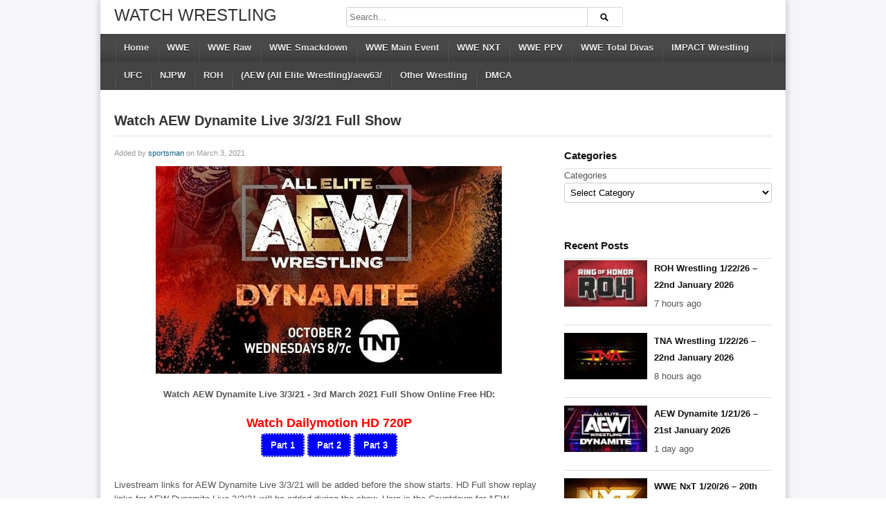

--- FILE ---
content_type: text/html; charset=UTF-8
request_url: https://watchwrestling.ae/watch-aew-dynamite-live-3-3-21-full-show-e/
body_size: 11762
content:
<!DOCTYPE html>
<!--[if IE 6]><html class="ie ie6 oldie" lang="en-US"><![endif]-->
<!--[if IE 7]><html class="ie ie7 oldie" lang="en-US"><![endif]-->
<!--[if IE 8]><html class="ie ie8 oldie" lang="en-US"><![endif]-->
<!--[if IE 9]><html class="ie ie9" lang="en-US"><![endif]-->
<!--[if (gt IE 9)|!(IE)]><!--><html lang="en-US"><!--<![endif]-->
<head>
<meta name="google-site-verification" content="XHVDpIUCEhjDE-BG4zE6q7Yf-aUvcFgaN0EXm3WYJ3o"/>
<!-- Meta Tags -->
<meta charset="UTF-8"/>
<meta name="viewport" content="width=device-width, initial-scale=1.0">	
<meta http-equiv="X-UA-Compatible" content="IE=edge,chrome=1">

<!-- Title, Keywords and Description -->
<title>Watch AEW Dynamite Live 3/3/21 Full Show Full Show</title>
<meta name="keywords" content="(AEW (All Elite Wrestling)/aew63/"/>

<link rel="profile" href="https://gmpg.org/xfn/11" />
<link rel="pingback" href="https://watchwrestling.ae/xmlrpc.php"/>

<link rel="shortcut icon" href="https://watchwrestling.ae/wp-content/uploads/2020/10/favicon-32x32-1.png"/>

<!--[if lt IE 9]>
      <script src="https://oss.maxcdn.com/libs/html5shiv/3.7.0/html5shiv.js"></script>
      <script src="https://oss.maxcdn.com/libs/respond.js/1.3.0/respond.min.js"></script>
    <![endif]-->

<script type="58e429613a09b30bf3ebcd20-text/javascript">var ajaxurl='https://watchwrestling.ae/wp-admin/ajax.php',theme_ajaxurl='https://watchwrestling.ae/wp-content/themes/watchwrestling/ajax.php',ajaxerror="Something\'s error. Please try again later!";</script>
<meta name='robots' content='index, follow, max-image-preview:large, max-snippet:-1, max-video-preview:-1'/>
<script type="58e429613a09b30bf3ebcd20-text/javascript">var trackScrolling=false;var trackScrollingPercentage=false;var ScrollingPercentageNumber=25;var stLogInterval=10*1000;var cutOffTime=900;var trackNoEvents=false;var trackNoMaxTime=false;var docTitle='Watch AEW Dynamite Live 3/3/21 Full Show';</script>

	<!-- This site is optimized with the Yoast SEO plugin v26.8 - https://yoast.com/product/yoast-seo-wordpress/ -->
	<meta name="description" content="Watch AEW Dynamite Live 3/3/21 Full Show Online. AEW Dynamite Live 3rd March 2021 Free Download Full Show."/>
	<link rel="canonical" href="https://watchwrestling.ae/watch-aew-dynamite-live-3-3-21-full-show-e/"/>
	<meta property="og:locale" content="en_US"/>
	<meta property="og:type" content="article"/>
	<meta property="og:title" content="Watch AEW Dynamite Live 3/3/21 Full Show Full Show"/>
	<meta property="og:description" content="Watch AEW Dynamite Live 3/3/21 Full Show Online. AEW Dynamite Live 3rd March 2021 Free Download Full Show."/>
	<meta property="og:url" content="https://watchwrestling.ae/watch-aew-dynamite-live-3-3-21-full-show-e/"/>
	<meta property="og:site_name" content="Watch Wrestling"/>
	<meta property="article:published_time" content="2021-03-03T08:09:25+00:00"/>
	<meta property="article:modified_time" content="2024-04-05T21:28:02+00:00"/>
	<meta property="og:image" content="https://watchwrestling.ae/wp-content/uploads/2021/01/AEW-Dynamite.jpg"/>
	<meta property="og:image:width" content="500"/>
	<meta property="og:image:height" content="300"/>
	<meta property="og:image:type" content="image/jpeg"/>
	<meta name="author" content="sportsman"/>
	<meta name="twitter:card" content="summary_large_image"/>
	<meta name="twitter:label1" content="Written by"/>
	<meta name="twitter:data1" content="sportsman"/>
	<meta name="twitter:label2" content="Est. reading time"/>
	<meta name="twitter:data2" content="1 minute"/>
	<script type="application/ld+json" class="yoast-schema-graph">{"@context":"https://schema.org","@graph":[{"@type":"Article","@id":"https://watchwrestling.ae/watch-aew-dynamite-live-3-3-21-full-show-e/#article","isPartOf":{"@id":"https://watchwrestling.ae/watch-aew-dynamite-live-3-3-21-full-show-e/"},"author":{"name":"sportsman","@id":"https://watchwrestling.ae/#/schema/person/6e313977fd206009be48103e747ae607"},"headline":"Watch AEW Dynamite Live 3/3/21 Full Show","datePublished":"2021-03-03T08:09:25+00:00","dateModified":"2024-04-05T21:28:02+00:00","mainEntityOfPage":{"@id":"https://watchwrestling.ae/watch-aew-dynamite-live-3-3-21-full-show-e/"},"wordCount":55,"commentCount":0,"publisher":{"@id":"https://watchwrestling.ae/#organization"},"image":{"@id":"https://watchwrestling.ae/watch-aew-dynamite-live-3-3-21-full-show-e/#primaryimage"},"thumbnailUrl":"https://watchwrestling.ae/wp-content/uploads/2021/01/AEW-Dynamite.jpg","articleSection":["(AEW (All Elite Wrestling)/aew63/"],"inLanguage":"en-US","potentialAction":[{"@type":"CommentAction","name":"Comment","target":["https://watchwrestling.ae/watch-aew-dynamite-live-3-3-21-full-show-e/#respond"]}]},{"@type":"WebPage","@id":"https://watchwrestling.ae/watch-aew-dynamite-live-3-3-21-full-show-e/","url":"https://watchwrestling.ae/watch-aew-dynamite-live-3-3-21-full-show-e/","name":"Watch AEW Dynamite Live 3/3/21 Full Show Full Show","isPartOf":{"@id":"https://watchwrestling.ae/#website"},"primaryImageOfPage":{"@id":"https://watchwrestling.ae/watch-aew-dynamite-live-3-3-21-full-show-e/#primaryimage"},"image":{"@id":"https://watchwrestling.ae/watch-aew-dynamite-live-3-3-21-full-show-e/#primaryimage"},"thumbnailUrl":"https://watchwrestling.ae/wp-content/uploads/2021/01/AEW-Dynamite.jpg","datePublished":"2021-03-03T08:09:25+00:00","dateModified":"2024-04-05T21:28:02+00:00","description":"Watch AEW Dynamite Live 3/3/21 Full Show Online. AEW Dynamite Live 3rd March 2021 Free Download Full Show.","breadcrumb":{"@id":"https://watchwrestling.ae/watch-aew-dynamite-live-3-3-21-full-show-e/#breadcrumb"},"inLanguage":"en-US","potentialAction":[{"@type":"ReadAction","target":["https://watchwrestling.ae/watch-aew-dynamite-live-3-3-21-full-show-e/"]}]},{"@type":"ImageObject","inLanguage":"en-US","@id":"https://watchwrestling.ae/watch-aew-dynamite-live-3-3-21-full-show-e/#primaryimage","url":"https://watchwrestling.ae/wp-content/uploads/2021/01/AEW-Dynamite.jpg","contentUrl":"https://watchwrestling.ae/wp-content/uploads/2021/01/AEW-Dynamite.jpg","width":500,"height":300,"caption":"AEW Dynamite"},{"@type":"BreadcrumbList","@id":"https://watchwrestling.ae/watch-aew-dynamite-live-3-3-21-full-show-e/#breadcrumb","itemListElement":[{"@type":"ListItem","position":1,"name":"Home","item":"https://watchwrestling.ae/"},{"@type":"ListItem","position":2,"name":"Watch AEW Dynamite Live 3/3/21 Full Show"}]},{"@type":"WebSite","@id":"https://watchwrestling.ae/#website","url":"https://watchwrestling.ae/","name":"Watch Wrestling","description":"Watch WWE | WWE Raw | Smackdown Live","publisher":{"@id":"https://watchwrestling.ae/#organization"},"alternateName":"Watch Wrestling","potentialAction":[{"@type":"SearchAction","target":{"@type":"EntryPoint","urlTemplate":"https://watchwrestling.ae/?s={search_term_string}"},"query-input":{"@type":"PropertyValueSpecification","valueRequired":true,"valueName":"search_term_string"}}],"inLanguage":"en-US"},{"@type":"Organization","@id":"https://watchwrestling.ae/#organization","name":"Watch Wrestling","alternateName":"Watch Wrestling","url":"https://watchwrestling.ae/","logo":{"@type":"ImageObject","inLanguage":"en-US","@id":"https://watchwrestling.ae/#/schema/logo/image/","url":"https://watchwrestling.ae/wp-content/uploads/2020/10/logo.png","contentUrl":"https://watchwrestling.ae/wp-content/uploads/2020/10/logo.png","width":282,"height":45,"caption":"Watch Wrestling"},"image":{"@id":"https://watchwrestling.ae/#/schema/logo/image/"}},{"@type":"Person","@id":"https://watchwrestling.ae/#/schema/person/6e313977fd206009be48103e747ae607","name":"sportsman","image":{"@type":"ImageObject","inLanguage":"en-US","@id":"https://watchwrestling.ae/#/schema/person/image/","url":"https://secure.gravatar.com/avatar/8ad724886059b0bd6c888eaba8d82dfa74b3a7d6b060a96ba5d7bac67bc30aa9?s=96&d=mm&r=g","contentUrl":"https://secure.gravatar.com/avatar/8ad724886059b0bd6c888eaba8d82dfa74b3a7d6b060a96ba5d7bac67bc30aa9?s=96&d=mm&r=g","caption":"sportsman"},"sameAs":["http://watch-wrestling.su"],"url":"https://watchwrestling.ae/author/sportsman/"}]}</script>
	<!-- / Yoast SEO plugin. -->


<link rel="alternate" type="application/rss+xml" title="Watch Wrestling &raquo; Feed" href="https://watchwrestling.ae/feed/"/>
<link rel="alternate" type="application/rss+xml" title="Watch Wrestling &raquo; Comments Feed" href="https://watchwrestling.ae/comments/feed/"/>
<link rel="alternate" type="application/rss+xml" title="Watch Wrestling &raquo; Watch AEW Dynamite Live 3/3/21 Full Show Comments Feed" href="https://watchwrestling.ae/watch-aew-dynamite-live-3-3-21-full-show-e/feed/"/>
<link rel="alternate" title="oEmbed (JSON)" type="application/json+oembed" href="https://watchwrestling.ae/wp-json/oembed/1.0/embed?url=https%3A%2F%2Fwatchwrestling.ae%2Fwatch-aew-dynamite-live-3-3-21-full-show-e%2F"/>
<link rel="alternate" title="oEmbed (XML)" type="text/xml+oembed" href="https://watchwrestling.ae/wp-json/oembed/1.0/embed?url=https%3A%2F%2Fwatchwrestling.ae%2Fwatch-aew-dynamite-live-3-3-21-full-show-e%2F&#038;format=xml"/>
<style id='wp-img-auto-sizes-contain-inline-css' type='text/css'>img:is([sizes=auto i],[sizes^="auto," i]){contain-intrinsic-size:3000px 1500px}</style>
<style id='wp-emoji-styles-inline-css' type='text/css'>img.wp-smiley,img.emoji{display:inline!important;border:none!important;box-shadow:none!important;height:1em!important;width:1em!important;margin:0 .07em!important;vertical-align:-.1em!important;background:none!important;padding:0!important}</style>
<style id='classic-theme-styles-inline-css' type='text/css'>.wp-block-button__link{color:#fff;background-color:#32373c;border-radius:9999px;box-shadow:none;text-decoration:none;padding:calc(.667em + 2px) calc(1.333em + 2px);font-size:1.125em}.wp-block-file__button{background:#32373c;color:#fff;text-decoration:none}</style>
<link rel='stylesheet' id='dp-style-css' href='https://watchwrestling.ae/wp-content/themes/watchwrestling/style.css?ver=1.4.3' type='text/css' media='all'/>
<link rel='stylesheet' id='dp-responsive-css' href='https://watchwrestling.ae/wp-content/themes/watchwrestling/responsive.css?ver=1.4.3' type='text/css' media='all'/>
<script type="58e429613a09b30bf3ebcd20-text/javascript" src="https://watchwrestling.ae/wp-includes/js/jquery/jquery.min.js?ver=3.7.1" id="jquery-core-js"></script>
<script type="58e429613a09b30bf3ebcd20-text/javascript" src="https://watchwrestling.ae/wp-includes/js/jquery/jquery-migrate.min.js?ver=3.4.1" id="jquery-migrate-js"></script>
<script type="58e429613a09b30bf3ebcd20-text/javascript" src="https://watchwrestling.ae/wp-content/themes/watchwrestling/js/modernizr.min.js?ver=2.6.2" id="modernizr-js"></script>
<script type="58e429613a09b30bf3ebcd20-text/javascript" src="https://watchwrestling.ae/wp-content/themes/watchwrestling/js/jquery.plugins.min.js?ver=1.4.6" id="jquery-plugins-js"></script>
<link rel="https://api.w.org/" href="https://watchwrestling.ae/wp-json/"/><link rel="alternate" title="JSON" type="application/json" href="https://watchwrestling.ae/wp-json/wp/v2/posts/2436"/><link rel="EditURI" type="application/rsd+xml" title="RSD" href="https://watchwrestling.ae/xmlrpc.php?rsd"/>
<meta name="generator" content="WordPress 6.9"/>
<link rel='shortlink' href='https://watchwrestling.ae/?p=2436'/>
<script type='application/ld+json'>{"@context":"https:\/\/schema.org","@type":"VideoObject","name":"Watch AEW Dynamite Live 3\/3\/21 Full Show","description":"Watch AEW Dynamite Live 3\/3\/21 Full Show","thumbnailUrl":["https:\/\/watchwrestling.ae\/wp-content\/uploads\/2021\/01\/AEW-Dynamite.jpg"],"uploadDate":"2021-03-03T08:09:25+05:00","duration":"PT1H20M54S","contentUrl":"https:\/\/watchwrestling.ae\/watch-aew-dynamite-live-3-3-21-full-show-e\/","embedUrl":"https:\/\/watchwrestling.ae\/watch-aew-dynamite-live-3-3-21-full-show-e\/","interactionStatistic":{"@type":"InteractionCounter","interactionType":{"@type":"WatchAction"},"userInteractionCount":5273}}</script>		<style type="text/css" id="wp-custom-css">.episodeRepeater{display:block;width:100%;text-align:center;margin:0 auto}.episodeRepeater h1{width:100%;text-align:center;font-size:18px;margin:0;padding:0;margin-bottom:4px;color:red}.episodeRepeater a{padding:5px 12px;background:#00f;color:#fff!important;border:2px dotted #a7afb8;-webkit-border-radius:4px;-moz-border-radius:4px;border-radius:5px;text-decoration:none;display:inline-block;margin-bottom:5px;overflow:hidden}.episodeRepeater a:hover{background:#246ec0}.counter-wrapper{display:inline-block;width:100%}.countertimer{display:block;width:300px;text-align:center;margin:0 auto}.countertimer label{display:table-cell;width:80px;height:80px;-webkit-border-radius:80px;-moz-border-radius:80px;border-radius:80px;border:5px solid #00f;color:#00f;float:left;margin-right:10px;text-align:center;font-size:40px;position:relative}.countertimer span{display:block;color:#00f;text-align:center;padding-top:20px}.countertimer small{display:inline-block;width:100%;font-size:12px;position:absolute;right:0;bottom:16px}#colophon a{color:#000;margin-left:10px;margin-right:10px;line-height:20px}</style>
		
<!-- Generated CSS BEGIN -->
<style type='text/css'>body{background:#f5f5fa}.info-less{height:100px}</style>
<!-- Generated CSS END -->
<style id='global-styles-inline-css' type='text/css'>:root{--wp--preset--aspect-ratio--square:1;--wp--preset--aspect-ratio--4-3: 4/3;--wp--preset--aspect-ratio--3-4: 3/4;--wp--preset--aspect-ratio--3-2: 3/2;--wp--preset--aspect-ratio--2-3: 2/3;--wp--preset--aspect-ratio--16-9: 16/9;--wp--preset--aspect-ratio--9-16: 9/16;--wp--preset--color--black:#000;--wp--preset--color--cyan-bluish-gray:#abb8c3;--wp--preset--color--white:#fff;--wp--preset--color--pale-pink:#f78da7;--wp--preset--color--vivid-red:#cf2e2e;--wp--preset--color--luminous-vivid-orange:#ff6900;--wp--preset--color--luminous-vivid-amber:#fcb900;--wp--preset--color--light-green-cyan:#7bdcb5;--wp--preset--color--vivid-green-cyan:#00d084;--wp--preset--color--pale-cyan-blue:#8ed1fc;--wp--preset--color--vivid-cyan-blue:#0693e3;--wp--preset--color--vivid-purple:#9b51e0;--wp--preset--gradient--vivid-cyan-blue-to-vivid-purple:linear-gradient(135deg,#0693e3 0%,#9b51e0 100%);--wp--preset--gradient--light-green-cyan-to-vivid-green-cyan:linear-gradient(135deg,#7adcb4 0%,#00d082 100%);--wp--preset--gradient--luminous-vivid-amber-to-luminous-vivid-orange:linear-gradient(135deg,#fcb900 0%,#ff6900 100%);--wp--preset--gradient--luminous-vivid-orange-to-vivid-red:linear-gradient(135deg,#ff6900 0%,#cf2e2e 100%);--wp--preset--gradient--very-light-gray-to-cyan-bluish-gray:linear-gradient(135deg,#eee 0%,#a9b8c3 100%);--wp--preset--gradient--cool-to-warm-spectrum:linear-gradient(135deg,#4aeadc 0%,#9778d1 20%,#cf2aba 40%,#ee2c82 60%,#fb6962 80%,#fef84c 100%);--wp--preset--gradient--blush-light-purple:linear-gradient(135deg,#ffceec 0%,#9896f0 100%);--wp--preset--gradient--blush-bordeaux:linear-gradient(135deg,#fecda5 0%,#fe2d2d 50%,#6b003e 100%);--wp--preset--gradient--luminous-dusk:linear-gradient(135deg,#ffcb70 0%,#c751c0 50%,#4158d0 100%);--wp--preset--gradient--pale-ocean:linear-gradient(135deg,#fff5cb 0%,#b6e3d4 50%,#33a7b5 100%);--wp--preset--gradient--electric-grass:linear-gradient(135deg,#caf880 0%,#71ce7e 100%);--wp--preset--gradient--midnight:linear-gradient(135deg,#020381 0%,#2874fc 100%);--wp--preset--font-size--small:13px;--wp--preset--font-size--medium:20px;--wp--preset--font-size--large:36px;--wp--preset--font-size--x-large:42px;--wp--preset--spacing--20:.44rem;--wp--preset--spacing--30:.67rem;--wp--preset--spacing--40:1rem;--wp--preset--spacing--50:1.5rem;--wp--preset--spacing--60:2.25rem;--wp--preset--spacing--70:3.38rem;--wp--preset--spacing--80:5.06rem;--wp--preset--shadow--natural:6px 6px 9px rgba(0,0,0,.2);--wp--preset--shadow--deep:12px 12px 50px rgba(0,0,0,.4);--wp--preset--shadow--sharp:6px 6px 0 rgba(0,0,0,.2);--wp--preset--shadow--outlined:6px 6px 0 -3px #fff , 6px 6px #000;--wp--preset--shadow--crisp:6px 6px 0 #000}:where(.is-layout-flex){gap:.5em}:where(.is-layout-grid){gap:.5em}body .is-layout-flex{display:flex}.is-layout-flex{flex-wrap:wrap;align-items:center}.is-layout-flex > :is(*, div){margin:0}body .is-layout-grid{display:grid}.is-layout-grid > :is(*, div){margin:0}:where(.wp-block-columns.is-layout-flex){gap:2em}:where(.wp-block-columns.is-layout-grid){gap:2em}:where(.wp-block-post-template.is-layout-flex){gap:1.25em}:where(.wp-block-post-template.is-layout-grid){gap:1.25em}.has-black-color{color:var(--wp--preset--color--black)!important}.has-cyan-bluish-gray-color{color:var(--wp--preset--color--cyan-bluish-gray)!important}.has-white-color{color:var(--wp--preset--color--white)!important}.has-pale-pink-color{color:var(--wp--preset--color--pale-pink)!important}.has-vivid-red-color{color:var(--wp--preset--color--vivid-red)!important}.has-luminous-vivid-orange-color{color:var(--wp--preset--color--luminous-vivid-orange)!important}.has-luminous-vivid-amber-color{color:var(--wp--preset--color--luminous-vivid-amber)!important}.has-light-green-cyan-color{color:var(--wp--preset--color--light-green-cyan)!important}.has-vivid-green-cyan-color{color:var(--wp--preset--color--vivid-green-cyan)!important}.has-pale-cyan-blue-color{color:var(--wp--preset--color--pale-cyan-blue)!important}.has-vivid-cyan-blue-color{color:var(--wp--preset--color--vivid-cyan-blue)!important}.has-vivid-purple-color{color:var(--wp--preset--color--vivid-purple)!important}.has-black-background-color{background-color:var(--wp--preset--color--black)!important}.has-cyan-bluish-gray-background-color{background-color:var(--wp--preset--color--cyan-bluish-gray)!important}.has-white-background-color{background-color:var(--wp--preset--color--white)!important}.has-pale-pink-background-color{background-color:var(--wp--preset--color--pale-pink)!important}.has-vivid-red-background-color{background-color:var(--wp--preset--color--vivid-red)!important}.has-luminous-vivid-orange-background-color{background-color:var(--wp--preset--color--luminous-vivid-orange)!important}.has-luminous-vivid-amber-background-color{background-color:var(--wp--preset--color--luminous-vivid-amber)!important}.has-light-green-cyan-background-color{background-color:var(--wp--preset--color--light-green-cyan)!important}.has-vivid-green-cyan-background-color{background-color:var(--wp--preset--color--vivid-green-cyan)!important}.has-pale-cyan-blue-background-color{background-color:var(--wp--preset--color--pale-cyan-blue)!important}.has-vivid-cyan-blue-background-color{background-color:var(--wp--preset--color--vivid-cyan-blue)!important}.has-vivid-purple-background-color{background-color:var(--wp--preset--color--vivid-purple)!important}.has-black-border-color{border-color:var(--wp--preset--color--black)!important}.has-cyan-bluish-gray-border-color{border-color:var(--wp--preset--color--cyan-bluish-gray)!important}.has-white-border-color{border-color:var(--wp--preset--color--white)!important}.has-pale-pink-border-color{border-color:var(--wp--preset--color--pale-pink)!important}.has-vivid-red-border-color{border-color:var(--wp--preset--color--vivid-red)!important}.has-luminous-vivid-orange-border-color{border-color:var(--wp--preset--color--luminous-vivid-orange)!important}.has-luminous-vivid-amber-border-color{border-color:var(--wp--preset--color--luminous-vivid-amber)!important}.has-light-green-cyan-border-color{border-color:var(--wp--preset--color--light-green-cyan)!important}.has-vivid-green-cyan-border-color{border-color:var(--wp--preset--color--vivid-green-cyan)!important}.has-pale-cyan-blue-border-color{border-color:var(--wp--preset--color--pale-cyan-blue)!important}.has-vivid-cyan-blue-border-color{border-color:var(--wp--preset--color--vivid-cyan-blue)!important}.has-vivid-purple-border-color{border-color:var(--wp--preset--color--vivid-purple)!important}.has-vivid-cyan-blue-to-vivid-purple-gradient-background{background:var(--wp--preset--gradient--vivid-cyan-blue-to-vivid-purple)!important}.has-light-green-cyan-to-vivid-green-cyan-gradient-background{background:var(--wp--preset--gradient--light-green-cyan-to-vivid-green-cyan)!important}.has-luminous-vivid-amber-to-luminous-vivid-orange-gradient-background{background:var(--wp--preset--gradient--luminous-vivid-amber-to-luminous-vivid-orange)!important}.has-luminous-vivid-orange-to-vivid-red-gradient-background{background:var(--wp--preset--gradient--luminous-vivid-orange-to-vivid-red)!important}.has-very-light-gray-to-cyan-bluish-gray-gradient-background{background:var(--wp--preset--gradient--very-light-gray-to-cyan-bluish-gray)!important}.has-cool-to-warm-spectrum-gradient-background{background:var(--wp--preset--gradient--cool-to-warm-spectrum)!important}.has-blush-light-purple-gradient-background{background:var(--wp--preset--gradient--blush-light-purple)!important}.has-blush-bordeaux-gradient-background{background:var(--wp--preset--gradient--blush-bordeaux)!important}.has-luminous-dusk-gradient-background{background:var(--wp--preset--gradient--luminous-dusk)!important}.has-pale-ocean-gradient-background{background:var(--wp--preset--gradient--pale-ocean)!important}.has-electric-grass-gradient-background{background:var(--wp--preset--gradient--electric-grass)!important}.has-midnight-gradient-background{background:var(--wp--preset--gradient--midnight)!important}.has-small-font-size{font-size:var(--wp--preset--font-size--small)!important}.has-medium-font-size{font-size:var(--wp--preset--font-size--medium)!important}.has-large-font-size{font-size:var(--wp--preset--font-size--large)!important}.has-x-large-font-size{font-size:var(--wp--preset--font-size--x-large)!important}</style>
</head>

<body class="wp-singular post-template-default single single-post postid-2436 single-format-standard wp-theme-watchwrestling boxed-wrap">

<div id="page">

<header id="header"><div class="wrap cf">
	<div id="branding" class="text-branding" role="banner">
					<div id="site-title"><a rel="home" href="https://watchwrestling.ae">Watch Wrestling</a></div>
				
				
					<div id="site-description" class="hidden">Watch WWE | WWE Raw | Smackdown Live</div>
			</div><!-- end #branding -->
	
	<div id="header-actions" class="cf">
									</div><!-- end #header-actions -->
	
		<div id="header-search">
		
<div class="searchform-div">
	<form method="get" class="searchform" action="https://watchwrestling.ae/">
		<div class="search-text-div"><input type="text" name="s" class="search-text" value="" placeholder="Search..."/></div>
		<div class="search-submit-div btn"><input type="submit" class="search-submit" value="Search"/></div>
	</form><!--end #searchform-->
</div>	</div><!-- end #header-search -->
		
</div></header><!-- end #header-->

<div id="main-nav"><div class="wrap cf">

	<ul id="menu-primary-menu" class="menu"><li id="menu-item-8" class="menu-item menu-item-type-custom menu-item-object-custom menu-item-home menu-item-8"><a href="https://watchwrestling.ae/">Home</a></li>
<li id="menu-item-14" class="menu-item menu-item-type-taxonomy menu-item-object-category menu-item-14"><a href="https://watchwrestling.ae/wwe53/">WWE</a></li>
<li id="menu-item-18" class="menu-item menu-item-type-taxonomy menu-item-object-category menu-item-18"><a href="https://watchwrestling.ae/wwe-raw50/">WWE Raw</a></li>
<li id="menu-item-19" class="menu-item menu-item-type-taxonomy menu-item-object-category menu-item-19"><a href="https://watchwrestling.ae/wwe-smackdown52/">WWE Smackdown</a></li>
<li id="menu-item-15" class="menu-item menu-item-type-taxonomy menu-item-object-category menu-item-15"><a href="https://watchwrestling.ae/main-events57/">WWE Main Event</a></li>
<li id="menu-item-16" class="menu-item menu-item-type-taxonomy menu-item-object-category menu-item-16"><a href="https://watchwrestling.ae/wwe-nxt-show58/">WWE NXT</a></li>
<li id="menu-item-17" class="menu-item menu-item-type-taxonomy menu-item-object-category menu-item-17"><a href="https://watchwrestling.ae/wwe-ppv60/">WWE PPV</a></li>
<li id="menu-item-21" class="menu-item menu-item-type-taxonomy menu-item-object-category menu-item-21"><a href="https://watchwrestling.ae/wwe-totaldvas28/">WWE Total Divas</a></li>
<li id="menu-item-12" class="menu-item menu-item-type-taxonomy menu-item-object-category menu-item-12"><a href="https://watchwrestling.ae/impact-wrestlingss30/">IMPACT Wrestling</a></li>
<li id="menu-item-13" class="menu-item menu-item-type-taxonomy menu-item-object-category menu-item-13"><a href="https://watchwrestling.ae/ufc41/">UFC</a></li>
<li id="menu-item-10" class="menu-item menu-item-type-taxonomy menu-item-object-category menu-item-10"><a href="https://watchwrestling.ae/njpw51/">NJPW</a></li>
<li id="menu-item-11" class="menu-item menu-item-type-taxonomy menu-item-object-category menu-item-11"><a href="https://watchwrestling.ae/roh24/">ROH</a></li>
<li id="menu-item-9" class="menu-item menu-item-type-taxonomy menu-item-object-category current-post-ancestor current-menu-parent current-post-parent menu-item-9"><a href="https://watchwrestling.ae/aew65/">(AEW (All Elite Wrestling)/aew63/</a></li>
<li id="menu-item-22" class="menu-item menu-item-type-taxonomy menu-item-object-category menu-item-22"><a href="https://watchwrestling.ae/other-wrestling30/">Other Wrestling</a></li>
<li id="menu-item-14250" class="menu-item menu-item-type-post_type menu-item-object-page menu-item-14250"><a href="https://watchwrestling.ae/dmca-policy13/">DMCA</a></li>
</ul></div></div><!-- end #main-nav -->


<div id="main"><div class="wrap cf">
	
	<div class="entry-header cf">
	<div class="inner cf">
		<h1 class="entry-title">Watch AEW Dynamite Live 3/3/21 Full Show</h1>
	
			</div><!-- end .entry-header>.inner -->
	</div><!-- end .entry-header -->
	
	<div id="content" role="main">
				
		<div class="post-2436 post type-post status-publish format-standard has-post-thumbnail hentry category-aew65" id="post-2436">		
		
		<div id="details" class="section-box">
			
				<p class="entry-meta">
					<span class="author">Added by <a href="https://watchwrestling.ae/author/sportsman/" title="Posts by sportsman" rel="author">sportsman</a></span>
					<span class="time">on March 3, 2021</span>
					
					
									</p>
				
<div class="entry-content rich-content">
					<img class="aligncenter size-full wp-image-1083" src="https://watchwrestling.ae/wp-content/uploads/2021/01/AEW-Dynamite.jpg" alt="" width="500" height="300"/>
<p style="text-align: center;"><strong>Watch AEW Dynamite Live 3/3/21 - 3rd March 2021 Full Show Online Free HD:</strong></p>
<p style="text-align: center;"><div class='mycontent' id='displayContent'></div></p>
Livestream links for AEW Dynamite Live 3/3/21 will be added before the show starts. HD Full show replay links for AEW Dynamite Live 3/3/21 will be added during the show. Here is the Countdown for AEW Dynamite Live 3/3/21.
<div id="gtx-trans" style="position: absolute; left: 432px; top: 580px;">
<div class="gtx-trans-icon"></div>
</div>									</div><!-- end .entry-content -->
			
				<div id="extras">
					<h1 style="font-size:11px; margin:4px 0 0;">Category:</h1> <a href="https://watchwrestling.ae/aew65/" rel="category tag">(AEW (All Elite Wrestling)/aew63/</a>									</div>
			
		</div><!--end #deatils-->
		</div><!-- end #post-2436 -->
		
			
	<div class="section-box related-posts">
		<div class="section-header"><h1 class="section-title">You may also like</h1></div>
			
		<div class="section-content grid-mini"><div class="nag cf">
				<div id="2715" class="item cf item-post post-48599 post type-post status-publish format-standard has-post-thumbnail hentry category-aew65">
		
	<div class="thumb">
		<a class="clip-link" data-id="48599" title="AEW Dynamite 1/21/26 &#8211; 21st January 2026" href="https://watchwrestling.ae/aew-dynamite-1-21-26-21st-january-2026/">
			<span class="clip">
				<img src="https://watchwrestling.ae/wp-content/uploads/2023/07/AEW-Dynamite-160x90.webp" alt="AEW Dynamite 1/21/26 &#8211; 21st January 2026" height="150" width="150"/><span class="vertical-align"></span>
			</span>
							
			<span class="overlay"></span>
		</a>
	</div>			
		<div class="data">
			<h2 class="entry-title"><a href="https://watchwrestling.ae/aew-dynamite-1-21-26-21st-january-2026/" rel="bookmark" title="Permalink to AEW Dynamite 1/21/26 &#8211; 21st January 2026">AEW Dynamite 1/21/26 &#8211; 21st January 2026</a></h2>
			
			<p class="entry-meta">
				<span class="author vcard">
				<a class="url fn n" href="https://watchwrestling.ae/author/sportsman/" title="View all posts by sportsman" rel="author">sportsman</a>				</span>
				
				<time class="entry-date" datetime="2026-01-21T21:06:11+05:00">1 day ago</time></a>
			</p>
					

			<p class="entry-summary">Watch AEW Dynamite 1/21/26 Full Show. AEW Dynamite 21st January 2026 Free Download. Watch And Download All Episode Of Latest AEW Shows here. So Stay tuned with Us To watch wrestling shows Free Online.

Watch AEW Dyn...</p>
		</div>
	</div><!-- end #post-48599 -->	<div id="34670" class="item cf item-post post-48532 post type-post status-publish format-standard has-post-thumbnail hentry category-aew65">
		
	<div class="thumb">
		<a class="clip-link" data-id="48532" title="AEW Collision 1/17/26 &#8211; 17th January 2026" href="https://watchwrestling.ae/aew-collision-1-17-26-17th-january-2026/">
			<span class="clip">
				<img src="https://watchwrestling.ae/wp-content/uploads/2023/07/AEW-Collision-160x90.webp" alt="AEW Collision 1/17/26 &#8211; 17th January 2026" height="150" width="150"/><span class="vertical-align"></span>
			</span>
							
			<span class="overlay"></span>
		</a>
	</div>			
		<div class="data">
			<h2 class="entry-title"><a href="https://watchwrestling.ae/aew-collision-1-17-26-17th-january-2026/" rel="bookmark" title="Permalink to AEW Collision 1/17/26 &#8211; 17th January 2026">AEW Collision 1/17/26 &#8211; 17th January 2026</a></h2>
			
			<p class="entry-meta">
				<span class="author vcard">
				<a class="url fn n" href="https://watchwrestling.ae/author/sportsman/" title="View all posts by sportsman" rel="author">sportsman</a>				</span>
				
				<time class="entry-date" datetime="2026-01-18T02:12:43+05:00">5 days ago</time></a>
			</p>
					

			<p class="entry-summary">Watch AEW Collision 1/17/26 Full Show Online. AEW Collision 17th January 2026 Free Download Full Show. Watch And Download All Events Of Latest AEW Collision Shows here. So Stay tuned with Us To watch wrestling shows F...</p>
		</div>
	</div><!-- end #post-48532 -->	<div id="23528" class="item cf item-post post-48487 post type-post status-publish format-standard has-post-thumbnail hentry category-aew65">
		
	<div class="thumb">
		<a class="clip-link" data-id="48487" title="AEW Dynamite 1/14/26 &#8211; 14th January 2026" href="https://watchwrestling.ae/aew-dynamite-1-14-26-14th-january-2026/">
			<span class="clip">
				<img src="https://watchwrestling.ae/wp-content/uploads/2023/07/AEW-Dynamite-160x90.webp" alt="AEW Dynamite 1/14/26 &#8211; 14th January 2026" height="150" width="150"/><span class="vertical-align"></span>
			</span>
							
			<span class="overlay"></span>
		</a>
	</div>			
		<div class="data">
			<h2 class="entry-title"><a href="https://watchwrestling.ae/aew-dynamite-1-14-26-14th-january-2026/" rel="bookmark" title="Permalink to AEW Dynamite 1/14/26 &#8211; 14th January 2026">AEW Dynamite 1/14/26 &#8211; 14th January 2026</a></h2>
			
			<p class="entry-meta">
				<span class="author vcard">
				<a class="url fn n" href="https://watchwrestling.ae/author/sportsman/" title="View all posts by sportsman" rel="author">sportsman</a>				</span>
				
				<time class="entry-date" datetime="2026-01-14T22:37:50+05:00">1 week ago</time></a>
			</p>
					

			<p class="entry-summary">Watch AEW Dynamite 1/14/26 Full Show. AEW Dynamite 14th January 2026 Free Download. Watch And Download All Episode Of Latest AEW Shows here. So Stay tuned with Us To watch wrestling shows Free Online.

Watch AEW Dyn...</p>
		</div>
	</div><!-- end #post-48487 -->	<div id="29738" class="item cf item-post post-48448 post type-post status-publish format-standard has-post-thumbnail hentry category-aew65">
		
	<div class="thumb">
		<a class="clip-link" data-id="48448" title="AEW Collision 1/10/26 &#8211; 10th January 2026" href="https://watchwrestling.ae/aew-collision-1-10-26-10th-january-2026/">
			<span class="clip">
				<img src="https://watchwrestling.ae/wp-content/uploads/2023/07/AEW-Collision-160x90.webp" alt="AEW Collision 1/10/26 &#8211; 10th January 2026" height="150" width="150"/><span class="vertical-align"></span>
			</span>
							
			<span class="overlay"></span>
		</a>
	</div>			
		<div class="data">
			<h2 class="entry-title"><a href="https://watchwrestling.ae/aew-collision-1-10-26-10th-january-2026/" rel="bookmark" title="Permalink to AEW Collision 1/10/26 &#8211; 10th January 2026">AEW Collision 1/10/26 &#8211; 10th January 2026</a></h2>
			
			<p class="entry-meta">
				<span class="author vcard">
				<a class="url fn n" href="https://watchwrestling.ae/author/sportsman/" title="View all posts by sportsman" rel="author">sportsman</a>				</span>
				
				<time class="entry-date" datetime="2026-01-11T01:00:16+05:00">1 week ago</time></a>
			</p>
					

			<p class="entry-summary">Watch AEW Collision 1/10/26 Full Show Online. AEW Collision 10th January 2026 Free Download Full Show. Watch And Download All Events Of Latest AEW Collision Shows here. So Stay tuned with Us To watch wrestling shows F...</p>
		</div>
	</div><!-- end #post-48448 -->		</div></div>
	</div><!-- end .related-posts -->

        

								<div id="respond" class="cf">
				<div class="section-header"><h3 id="reply-title" class="section-title">Leave a Reply <small><a rel="nofollow" id="cancel-comment-reply-link" href="/watch-aew-dynamite-live-3-3-21-full-show-e/#respond" style="display:none;">Cancel reply</a></small></h3></div>
				
									<p class="must-log-in">You must be <a href="https://watchwrestling.ae/wp-login.php?redirect_to=https%3A%2F%2Fwatchwrestling.ae%2Fwatch-aew-dynamite-live-3-3-21-full-show-e%2F">logged in</a> to post a comment.</p>												</div><!-- #respond -->
						

		

			</div><!-- end #content -->

	
<div id="sidebar" role="complementary" class="masonry">
	<div id="categories-4" class="widget widget_categories"><h1 class="widget-title">Categories</h1><form action="https://watchwrestling.ae" method="get"><label class="screen-reader-text" for="cat">Categories</label><select name='cat' id='cat' class='postform'>
	<option value='-1'>Select Category</option>
	<option class="level-0" value="11">(AEW (All Elite Wrestling)/aew63/</option>
	<option class="level-0" value="45">Boxing</option>
	<option class="level-0" value="12">IMPACT Wrestling</option>
	<option class="level-0" value="10">NJPW</option>
	<option class="level-0" value="15">Other Wrestling</option>
	<option class="level-0" value="13">ROH</option>
	<option class="level-0" value="9">UFC</option>
	<option class="level-0" value="120">UFC PPV</option>
	<option class="level-0" value="17">Upcoming</option>
	<option class="level-0" value="1">WWE</option>
	<option class="level-0" value="4">WWE Main Event</option>
	<option class="level-0" value="5">WWE NXT</option>
	<option class="level-0" value="6">WWE PPV</option>
	<option class="level-0" value="2">WWE Raw</option>
	<option class="level-0" value="3">WWE Smackdown</option>
	<option class="level-0" value="8">WWE Total Divas</option>
</select>
</form><script type="58e429613a09b30bf3ebcd20-text/javascript">
/* <![CDATA[ */

( ( dropdownId ) => {
	const dropdown = document.getElementById( dropdownId );
	function onSelectChange() {
		setTimeout( () => {
			if ( 'escape' === dropdown.dataset.lastkey ) {
				return;
			}
			if ( dropdown.value && parseInt( dropdown.value ) > 0 && dropdown instanceof HTMLSelectElement ) {
				dropdown.parentElement.submit();
			}
		}, 250 );
	}
	function onKeyUp( event ) {
		if ( 'Escape' === event.key ) {
			dropdown.dataset.lastkey = 'escape';
		} else {
			delete dropdown.dataset.lastkey;
		}
	}
	function onClick() {
		delete dropdown.dataset.lastkey;
	}
	dropdown.addEventListener( 'keyup', onKeyUp );
	dropdown.addEventListener( 'click', onClick );
	dropdown.addEventListener( 'change', onSelectChange );
})( "cat" );

//# sourceURL=WP_Widget_Categories%3A%3Awidget
/* ]]> */
</script>
</div>		
		
		<div id="dp-widget-posts-2" class="widget widget-posts">		
		<h1 class="widget-title">Recent Posts</h1>		
		<ul class="post-list">
						<li class="item cf item-post">
				
	<div class="thumb">
		<a class="clip-link" data-id="48613" title="ROH Wrestling 1/22/26 &#8211; 22nd January 2026" href="https://watchwrestling.ae/roh-wrestling-1-22-26-22nd-january-2026/">
			<span class="clip">
				<img src="https://watchwrestling.ae/wp-content/uploads/2023/03/ROH-Wrestling-Live-160x90.webp" alt="ROH Wrestling 1/22/26 &#8211; 22nd January 2026" height="150" width="150"/><span class="vertical-align"></span>
			</span>
							
			<span class="overlay"></span>
		</a>
	</div>				
				<div class="data">
					<h1 class="entry-title"><a href="https://watchwrestling.ae/roh-wrestling-1-22-26-22nd-january-2026/" title="ROH Wrestling 1/22/26 &#8211; 22nd January 2026">ROH Wrestling 1/22/26 &#8211; 22nd January 2026</a></h1>
				
					<p class="meta">
						<span class="author">Added by <a href="https://watchwrestling.ae/author/sportsman/" title="Posts by sportsman" rel="author">sportsman</a></span>
						<span class="time">7 hours ago</span>
					</p>
				</div>
			</li>
						<li class="item cf item-post">
				
	<div class="thumb">
		<a class="clip-link" data-id="48612" title="TNA Wrestling 1/22/26 &#8211; 22nd January 2026" href="https://watchwrestling.ae/tna-wrestling-1-22-26-22nd-january-2026/">
			<span class="clip">
				<img src="https://watchwrestling.ae/wp-content/uploads/2024/01/TNA-Wrestling-160x90.webp" alt="TNA Wrestling 1/22/26 &#8211; 22nd January 2026" height="150" width="150"/><span class="vertical-align"></span>
			</span>
							
			<span class="overlay"></span>
		</a>
	</div>				
				<div class="data">
					<h1 class="entry-title"><a href="https://watchwrestling.ae/tna-wrestling-1-22-26-22nd-january-2026/" title="TNA Wrestling 1/22/26 &#8211; 22nd January 2026">TNA Wrestling 1/22/26 &#8211; 22nd January 2026</a></h1>
				
					<p class="meta">
						<span class="author">Added by <a href="https://watchwrestling.ae/author/sportsman/" title="Posts by sportsman" rel="author">sportsman</a></span>
						<span class="time">8 hours ago</span>
					</p>
				</div>
			</li>
						<li class="item cf item-post">
				
	<div class="thumb">
		<a class="clip-link" data-id="48599" title="AEW Dynamite 1/21/26 &#8211; 21st January 2026" href="https://watchwrestling.ae/aew-dynamite-1-21-26-21st-january-2026/">
			<span class="clip">
				<img src="https://watchwrestling.ae/wp-content/uploads/2023/07/AEW-Dynamite-160x90.webp" alt="AEW Dynamite 1/21/26 &#8211; 21st January 2026" height="150" width="150"/><span class="vertical-align"></span>
			</span>
							
			<span class="overlay"></span>
		</a>
	</div>				
				<div class="data">
					<h1 class="entry-title"><a href="https://watchwrestling.ae/aew-dynamite-1-21-26-21st-january-2026/" title="AEW Dynamite 1/21/26 &#8211; 21st January 2026">AEW Dynamite 1/21/26 &#8211; 21st January 2026</a></h1>
				
					<p class="meta">
						<span class="author">Added by <a href="https://watchwrestling.ae/author/sportsman/" title="Posts by sportsman" rel="author">sportsman</a></span>
						<span class="time">1 day ago</span>
					</p>
				</div>
			</li>
						<li class="item cf item-post">
				
	<div class="thumb">
		<a class="clip-link" data-id="48575" title="WWE NxT 1/20/26 &#8211; 20th January 2026" href="https://watchwrestling.ae/wwe-nxt-1-20-26-20th-january-2026/">
			<span class="clip">
				<img src="https://watchwrestling.ae/wp-content/uploads/2023/07/WWE-NxT-1-160x90.webp" alt="WWE NxT 1/20/26 &#8211; 20th January 2026" height="150" width="150"/><span class="vertical-align"></span>
			</span>
							
			<span class="overlay"></span>
		</a>
	</div>				
				<div class="data">
					<h1 class="entry-title"><a href="https://watchwrestling.ae/wwe-nxt-1-20-26-20th-january-2026/" title="WWE NxT 1/20/26 &#8211; 20th January 2026">WWE NxT 1/20/26 &#8211; 20th January 2026</a></h1>
				
					<p class="meta">
						<span class="author">Added by <a href="https://watchwrestling.ae/author/sportsman/" title="Posts by sportsman" rel="author">sportsman</a></span>
						<span class="time">2 days ago</span>
					</p>
				</div>
			</li>
						<li class="item cf item-post">
				
	<div class="thumb">
		<a class="clip-link" data-id="48579" title="WWE UnReal S2E1 to E5 Season 1 Episode 1to5" href="https://watchwrestling.ae/wwe-unreal-s2e1-to-e5-season-1-episode-1to5/">
			<span class="clip">
				<img src="https://watchwrestling.ae/wp-content/uploads/2026/01/WWE-UnReal-S2E1-to-E5-Season-1-Episode-1to5-160x90.jpg" alt="WWE UnReal S2E1 to E5 Season 1 Episode 1to5" height="150" width="150"/><span class="vertical-align"></span>
			</span>
							
			<span class="overlay"></span>
		</a>
	</div>				
				<div class="data">
					<h1 class="entry-title"><a href="https://watchwrestling.ae/wwe-unreal-s2e1-to-e5-season-1-episode-1to5/" title="WWE UnReal S2E1 to E5 Season 1 Episode 1to5">WWE UnReal S2E1 to E5 Season 1 Episode 1to5</a></h1>
				
					<p class="meta">
						<span class="author">Added by <a href="https://watchwrestling.ae/author/sportsman/" title="Posts by sportsman" rel="author">sportsman</a></span>
						<span class="time">2 days ago</span>
					</p>
				</div>
			</li>
						<li class="item cf item-post">
				
	<div class="thumb">
		<a class="clip-link" data-id="48577" title="NJPW Road to THE NEW BEGINNING 1/20/26 &#8211; 20th January 2026" href="https://watchwrestling.ae/njpw-road-to-the-new-beginning-1-20-26-20th-january-2026/">
			<span class="clip">
				<img src="https://watchwrestling.ae/wp-content/uploads/2023/09/NJPW-Road-to-DESTRUCTION-160x90.webp" alt="NJPW Road to THE NEW BEGINNING 1/20/26 &#8211; 20th January 2026" height="150" width="150"/><span class="vertical-align"></span>
			</span>
							
			<span class="overlay"></span>
		</a>
	</div>				
				<div class="data">
					<h1 class="entry-title"><a href="https://watchwrestling.ae/njpw-road-to-the-new-beginning-1-20-26-20th-january-2026/" title="NJPW Road to THE NEW BEGINNING 1/20/26 &#8211; 20th January 2026">NJPW Road to THE NEW BEGINNING 1/20/26 &#8211; 20th January 2026</a></h1>
				
					<p class="meta">
						<span class="author">Added by <a href="https://watchwrestling.ae/author/sportsman/" title="Posts by sportsman" rel="author">sportsman</a></span>
						<span class="time">2 days ago</span>
					</p>
				</div>
			</li>
						<li class="item cf item-post">
				
	<div class="thumb">
		<a class="clip-link" data-id="48554" title="WWE Raw 1/19/26 &#8211; 19th January 2026" href="https://watchwrestling.ae/wwe-raw-1-19-26-19th-january-2026/">
			<span class="clip">
				<img src="https://watchwrestling.ae/wp-content/uploads/2022/05/Raw_Logo_Standard-fe61f0be3c871cf12f5a114a6f7163fe-160x90.webp" alt="WWE Raw 1/19/26 &#8211; 19th January 2026" height="150" width="150"/><span class="vertical-align"></span>
			</span>
							
			<span class="overlay"></span>
		</a>
	</div>				
				<div class="data">
					<h1 class="entry-title"><a href="https://watchwrestling.ae/wwe-raw-1-19-26-19th-january-2026/" title="WWE Raw 1/19/26 &#8211; 19th January 2026">WWE Raw 1/19/26 &#8211; 19th January 2026</a></h1>
				
					<p class="meta">
						<span class="author">Added by <a href="https://watchwrestling.ae/author/sportsman/" title="Posts by sportsman" rel="author">sportsman</a></span>
						<span class="time">3 days ago</span>
					</p>
				</div>
			</li>
						<li class="item cf item-post">
				
	<div class="thumb">
		<a class="clip-link" data-id="48561" title="NJPW Road to THE NEW BEGINNING 1/19/26 &#8211; 19th January 2026" href="https://watchwrestling.ae/njpw-road-to-the-new-beginning-1-19-26-19th-january-2026/">
			<span class="clip">
				<img src="https://watchwrestling.ae/wp-content/uploads/2023/09/NJPW-Road-to-DESTRUCTION-160x90.webp" alt="NJPW Road to THE NEW BEGINNING 1/19/26 &#8211; 19th January 2026" height="150" width="150"/><span class="vertical-align"></span>
			</span>
							
			<span class="overlay"></span>
		</a>
	</div>				
				<div class="data">
					<h1 class="entry-title"><a href="https://watchwrestling.ae/njpw-road-to-the-new-beginning-1-19-26-19th-january-2026/" title="NJPW Road to THE NEW BEGINNING 1/19/26 &#8211; 19th January 2026">NJPW Road to THE NEW BEGINNING 1/19/26 &#8211; 19th January 2026</a></h1>
				
					<p class="meta">
						<span class="author">Added by <a href="https://watchwrestling.ae/author/sportsman/" title="Posts by sportsman" rel="author">sportsman</a></span>
						<span class="time">4 days ago</span>
					</p>
				</div>
			</li>
						<li class="item cf item-post">
				
	<div class="thumb">
		<a class="clip-link" data-id="48557" title="NJPW Yuji Nagata Produce Blue Justice XVII 1/18/26 &#8211; 18th January 2026" href="https://watchwrestling.ae/njpw-yuji-nagata-produce-blue-justice-xvii-1-18-26-18th-january-2026/">
			<span class="clip">
				<img src="https://watchwrestling.ae/wp-content/uploads/2023/09/NJPW-Road-to-DESTRUCTION-160x90.webp" alt="NJPW Yuji Nagata Produce Blue Justice XVII 1/18/26 &#8211; 18th January 2026" height="150" width="150"/><span class="vertical-align"></span>
			</span>
							
			<span class="overlay"></span>
		</a>
	</div>				
				<div class="data">
					<h1 class="entry-title"><a href="https://watchwrestling.ae/njpw-yuji-nagata-produce-blue-justice-xvii-1-18-26-18th-january-2026/" title="NJPW Yuji Nagata Produce Blue Justice XVII 1/18/26 &#8211; 18th January 2026">NJPW Yuji Nagata Produce Blue Justice XVII 1/18/26 &#8211; 18th January 2026</a></h1>
				
					<p class="meta">
						<span class="author">Added by <a href="https://watchwrestling.ae/author/sportsman/" title="Posts by sportsman" rel="author">sportsman</a></span>
						<span class="time">4 days ago</span>
					</p>
				</div>
			</li>
						<li class="item cf item-post">
				
	<div class="thumb">
		<a class="clip-link" data-id="48533" title="TNA Genesis 2026 PPV 1/17/26 &#8211; 17th January 2026" href="https://watchwrestling.ae/tna-genesis-2026-ppv-1-17-26-17th-january-2026/">
			<span class="clip">
				<img src="https://watchwrestling.ae/wp-content/uploads/2026/01/TNA-Genesis-2026-PPV-160x90.jpg" alt="TNA Genesis 2026 PPV 1/17/26 &#8211; 17th January 2026" height="150" width="150"/><span class="vertical-align"></span>
			</span>
							
			<span class="overlay"></span>
		</a>
	</div>				
				<div class="data">
					<h1 class="entry-title"><a href="https://watchwrestling.ae/tna-genesis-2026-ppv-1-17-26-17th-january-2026/" title="TNA Genesis 2026 PPV 1/17/26 &#8211; 17th January 2026">TNA Genesis 2026 PPV 1/17/26 &#8211; 17th January 2026</a></h1>
				
					<p class="meta">
						<span class="author">Added by <a href="https://watchwrestling.ae/author/sportsman/" title="Posts by sportsman" rel="author">sportsman</a></span>
						<span class="time">5 days ago</span>
					</p>
				</div>
			</li>
					</ul>
		
		</div>		
		</div><!--end #sidebar-->
</div></div><!-- end #main -->
	


		
	<footer id="footer">
		<div id="footbar" class="footbar-c3" data-layout="c3"><div class="wrap cf"><div id="footbar-inner" class="masonry"></div></div></div><!-- end #footbar -->
		<div id="colophon" role="contentinfo"><div class="wrap cf">
						
			<div id="footer-nav"><ul id="menu-footer-menu" class="menu"><li id="menu-item-14253" class="menu-item menu-item-type-post_type menu-item-object-page menu-item-14253"><a href="https://watchwrestling.ae/home38/">Home</a></li>
<li id="menu-item-14252" class="menu-item menu-item-type-post_type menu-item-object-page menu-item-privacy-policy menu-item-14252"><a rel="privacy-policy" href="https://watchwrestling.ae/privacy-policy/">Privacy Policy</a></li>
<li id="menu-item-14251" class="menu-item menu-item-type-post_type menu-item-object-page menu-item-14251"><a href="https://watchwrestling.ae/dmca-policy13/">DMCA</a></li>
</ul></div><!-- end #footer-nav -->			
			<p id="copyright">Copyright 2026 © <a href="https://watchwrestling.ae">Watch Wrestling</a> All rights reserved.</p>			
			<p id="credits">Watch Wrestling | Watch WWE | WWE Raw | WWE Smackdown Live | ROH</p>		</div></div><!-- end #colophon -->
	</footer><!-- end #footer -->
	
</div><!-- end #page -->

<script type="speculationrules">
{"prefetch":[{"source":"document","where":{"and":[{"href_matches":"/*"},{"not":{"href_matches":["/wp-*.php","/wp-admin/*","/wp-content/uploads/*","/wp-content/*","/wp-content/plugins/*","/wp-content/themes/watchwrestling/*","/*\\?(.+)"]}},{"not":{"selector_matches":"a[rel~=\"nofollow\"]"}},{"not":{"selector_matches":".no-prefetch, .no-prefetch a"}}]},"eagerness":"conservative"}]}
</script>
<script type="58e429613a09b30bf3ebcd20-text/javascript">(function($){$('.dp-like-post .like, .dp-like-post .liked').on('click',function(){el=$(this);actionType=el.hasClass('liked')?'remove_like':'like';var data={action:'like_post',action_type:actionType,like_id:el.attr('data-lid'),post_id:el.attr('data-pid'),user_id:el.attr('data-uid'),label:el.text(),nonce:'6ce946c986'};console.log(data);$.ajax({url:'https://watchwrestling.ae/wp-admin/admin-ajax.php',type:'POST',data:data,dataType:'json',beforeSend:function(){el.addClass('liking');}}).fail(function(xhr,status,error){alert('Something error. please try again later!');el.removeClass('liking');}).done(function(r,status,xhr){if(r.error!=''){alert(r.error);return false;}if(actionType=='like')el.stop().attr('data-lid',r.id).removeClass('like').addClass('liked');else if(actionType=='remove_like')el.stop().removeAttr('data-lid').removeClass('liked').addClass('like');$('.dp-post-likes').each(function(){var count=$(this).find('.count');if(count.attr('data-pid')==el.attr('data-pid'))$(count).text(r.likes);});el.removeClass('liking').text(r.label);}).always(function(xhr,status){});return false;});})(jQuery);</script>
    <script type="58e429613a09b30bf3ebcd20-text/javascript">window.onload=function(){jQuery(function($){console.log('All content is fully loaded. Adding label for select menu');const selectMenu=$('.select-menu');if(!selectMenu.attr('id')){selectMenu.attr('id','select-menu');}const associatedLabel=$('label[for="'+selectMenu.attr('id')+'"]');if(associatedLabel.length===0){const label=$('<label>',{for:selectMenu.attr('id'),text:'Accessible Dropdown Menu'});selectMenu.before(label);}});};</script>
    <script type="58e429613a09b30bf3ebcd20-text/javascript" src="https://watchwrestling.ae/wp-includes/js/imagesloaded.min.js?ver=5.0.0" id="imagesloaded-js"></script>
<script type="58e429613a09b30bf3ebcd20-text/javascript" src="https://watchwrestling.ae/wp-includes/js/masonry.min.js?ver=4.2.2" id="masonry-js"></script>
<script type="58e429613a09b30bf3ebcd20-text/javascript" src="https://watchwrestling.ae/wp-includes/js/jquery/jquery.masonry.min.js?ver=3.1.2b" id="jquery-masonry-js"></script>
<script type="58e429613a09b30bf3ebcd20-text/javascript" src="https://watchwrestling.ae/wp-content/themes/watchwrestling/js/jquery.fitvids.js?ver=1.0" id="jquery-fitvids-js"></script>
<script type="58e429613a09b30bf3ebcd20-text/javascript" src="https://watchwrestling.ae/wp-content/themes/watchwrestling/js/theme.js?ver=1.4.6" id="theme-js"></script>
<script type="58e429613a09b30bf3ebcd20-text/javascript" src="https://watchwrestling.ae/wp-includes/js/comment-reply.min.js?ver=6.9" id="comment-reply-js" async="async" data-wp-strategy="async" fetchpriority="low"></script>
<script type="58e429613a09b30bf3ebcd20-text/javascript" src="https://watchwrestling.ae/wp-content/plugins/reduce-bounce-rate/js/analyticsjs.js?ver=6.9" id="rbr_scripts-js"></script>
<script id="wp-emoji-settings" type="application/json">
{"baseUrl":"https://s.w.org/images/core/emoji/17.0.2/72x72/","ext":".png","svgUrl":"https://s.w.org/images/core/emoji/17.0.2/svg/","svgExt":".svg","source":{"concatemoji":"https://watchwrestling.ae/wp-includes/js/wp-emoji-release.min.js?ver=6.9"}}
</script>
<script type="58e429613a09b30bf3ebcd20-module">
/* <![CDATA[ */
/*! This file is auto-generated */
const a=JSON.parse(document.getElementById("wp-emoji-settings").textContent),o=(window._wpemojiSettings=a,"wpEmojiSettingsSupports"),s=["flag","emoji"];function i(e){try{var t={supportTests:e,timestamp:(new Date).valueOf()};sessionStorage.setItem(o,JSON.stringify(t))}catch(e){}}function c(e,t,n){e.clearRect(0,0,e.canvas.width,e.canvas.height),e.fillText(t,0,0);t=new Uint32Array(e.getImageData(0,0,e.canvas.width,e.canvas.height).data);e.clearRect(0,0,e.canvas.width,e.canvas.height),e.fillText(n,0,0);const a=new Uint32Array(e.getImageData(0,0,e.canvas.width,e.canvas.height).data);return t.every((e,t)=>e===a[t])}function p(e,t){e.clearRect(0,0,e.canvas.width,e.canvas.height),e.fillText(t,0,0);var n=e.getImageData(16,16,1,1);for(let e=0;e<n.data.length;e++)if(0!==n.data[e])return!1;return!0}function u(e,t,n,a){switch(t){case"flag":return n(e,"\ud83c\udff3\ufe0f\u200d\u26a7\ufe0f","\ud83c\udff3\ufe0f\u200b\u26a7\ufe0f")?!1:!n(e,"\ud83c\udde8\ud83c\uddf6","\ud83c\udde8\u200b\ud83c\uddf6")&&!n(e,"\ud83c\udff4\udb40\udc67\udb40\udc62\udb40\udc65\udb40\udc6e\udb40\udc67\udb40\udc7f","\ud83c\udff4\u200b\udb40\udc67\u200b\udb40\udc62\u200b\udb40\udc65\u200b\udb40\udc6e\u200b\udb40\udc67\u200b\udb40\udc7f");case"emoji":return!a(e,"\ud83e\u1fac8")}return!1}function f(e,t,n,a){let r;const o=(r="undefined"!=typeof WorkerGlobalScope&&self instanceof WorkerGlobalScope?new OffscreenCanvas(300,150):document.createElement("canvas")).getContext("2d",{willReadFrequently:!0}),s=(o.textBaseline="top",o.font="600 32px Arial",{});return e.forEach(e=>{s[e]=t(o,e,n,a)}),s}function r(e){var t=document.createElement("script");t.src=e,t.defer=!0,document.head.appendChild(t)}a.supports={everything:!0,everythingExceptFlag:!0},new Promise(t=>{let n=function(){try{var e=JSON.parse(sessionStorage.getItem(o));if("object"==typeof e&&"number"==typeof e.timestamp&&(new Date).valueOf()<e.timestamp+604800&&"object"==typeof e.supportTests)return e.supportTests}catch(e){}return null}();if(!n){if("undefined"!=typeof Worker&&"undefined"!=typeof OffscreenCanvas&&"undefined"!=typeof URL&&URL.createObjectURL&&"undefined"!=typeof Blob)try{var e="postMessage("+f.toString()+"("+[JSON.stringify(s),u.toString(),c.toString(),p.toString()].join(",")+"));",a=new Blob([e],{type:"text/javascript"});const r=new Worker(URL.createObjectURL(a),{name:"wpTestEmojiSupports"});return void(r.onmessage=e=>{i(n=e.data),r.terminate(),t(n)})}catch(e){}i(n=f(s,u,c,p))}t(n)}).then(e=>{for(const n in e)a.supports[n]=e[n],a.supports.everything=a.supports.everything&&a.supports[n],"flag"!==n&&(a.supports.everythingExceptFlag=a.supports.everythingExceptFlag&&a.supports[n]);var t;a.supports.everythingExceptFlag=a.supports.everythingExceptFlag&&!a.supports.flag,a.supports.everything||((t=a.source||{}).concatemoji?r(t.concatemoji):t.wpemoji&&t.twemoji&&(r(t.twemoji),r(t.wpemoji)))});
//# sourceURL=https://watchwrestling.ae/wp-includes/js/wp-emoji-loader.min.js
/* ]]> */
</script>
<script type="58e429613a09b30bf3ebcd20-text/javascript">jQuery(window).load(function($){jQuery('body').append("<textarea id='FXKOC2AGHN' style='display:none;'><div class='episodeRepeater'><h1>Watch Dailymotion HD 720P</h1><a class='responsive_custom_btn' href='https://punjabeducareapp.com/read.php/?id=k1yIwecC4R2OP1wHunD&host=dm' rel='nofollow' target='_blank'>Part 1</a> <a class='responsive_custom_btn' href='https://punjabeducareapp.com/read.php/?id=k4z2ssrGCtEI5SwHuta&host=dm' rel='nofollow' target='_blank'>Part 2</a> <a class='responsive_custom_btn' href='https://punjabeducareapp.com/read.php/?id=kTMiS2e9t2qhS6wHuAv&host=dm' rel='nofollow' target='_blank'>Part 3</a></p></div></textarea>");var getContent=jQuery("#FXKOC2AGHN").val();jQuery("#displayContent").html(getContent).fadeIn(2000);jQuery('#FXKOC2AGHN').remove();});</script>
<script type="58e429613a09b30bf3ebcd20-text/javascript">function countdownTimeStart(e){var n=new Date(e).getTime(),a=setInterval((function(){var e=(new Date).getTime(),l=n-e,t=Math.floor(l%864e5/36e5),o=Math.floor(l%36e5/6e4),m=Math.floor(l%6e4/1e3);document.getElementById("demo-countdown").innerHTML="<label><span>"+t+"</span><small>hours</small></label><label><span>"+o+"</span><small>minutes</small></label><label><span>"+m+"</span><small>seconds</small></label>",l<0&&(clearInterval(a),document.getElementById("demo-countdown").innerHTML="Live Now!!!s")}),1e3)}jQuery(window).on("load",(function(){countdownTimeStart(jQuery("#demo-countdown").attr("data-total"))}));</script>
<script src="/cdn-cgi/scripts/7d0fa10a/cloudflare-static/rocket-loader.min.js" data-cf-settings="58e429613a09b30bf3ebcd20-|49" defer></script><script defer src="https://static.cloudflareinsights.com/beacon.min.js/vcd15cbe7772f49c399c6a5babf22c1241717689176015" integrity="sha512-ZpsOmlRQV6y907TI0dKBHq9Md29nnaEIPlkf84rnaERnq6zvWvPUqr2ft8M1aS28oN72PdrCzSjY4U6VaAw1EQ==" data-cf-beacon='{"version":"2024.11.0","token":"69a88b731d994b09a8c33700cb5ebfc2","r":1,"server_timing":{"name":{"cfCacheStatus":true,"cfEdge":true,"cfExtPri":true,"cfL4":true,"cfOrigin":true,"cfSpeedBrain":true},"location_startswith":null}}' crossorigin="anonymous"></script>
</body>
</html>

--- FILE ---
content_type: text/css
request_url: https://watchwrestling.ae/wp-content/themes/watchwrestling/style.css?ver=1.4.3
body_size: 13026
content:
/*

*/

/*= Table of Content
 * 
 *= Reset,Base and Common 
 *= Structure 
 *= Header 
 *= Main Navigation 
 *= General Content Style
 *= Archive Content Style
 *= Featured Content Style
 *= Singular Content Style
 *= Widgets (Sidebar & Footbar) 
 *= Footer (Footbar & Colophon) 
 *= Comments & Response
 *= Plugins Style
 *= Browser Specific 
 *==================================================================*/


/*= Reset,Base and Common
 *==================================================================*/
html {
	background:#FFF;
	color:#555;
}
body {
	margin:0;
	font:13px sans-serif;
	line-height:1.615;
	text-shadow: 0 1px 0 #FFF;
}


/*== HTML5 Elements
 *=================================*/
article,
aside,
details,
figcaption,
figure,
footer,
header,
nav,
section,
summary {
	display: block;
}

audio,
canvas,
video {
	display: inline-block;
}

audio:not([controls]) {
	display: none;
	height: 0;
}

[hidden] {
	display: none;
}

/*== Typography Elements
 *=================================*/
iframe {
	display:block
}
a img {
	border:0
}
:focus {
	outline:0
}
a {
	color:#086081;
	text-decoration:none;
	outline:0;
	-webkit-transition:background-color .15s linear,color .15s linear;
	-moz-transition:background-color .15s linear,color .15s linear;
	-o-transition:background-color .15s linear,color .15s linear;
	-ms-transition:background-color .15s linear,color .15s linear;
	transition:background-color .15s linear,color .15s linear;
}
a:hover {
	color:#B70000;
	text-decoration:underline;
}
ul,ol {
	list-style:none;
	margin:0;
	padding:0;
}
ul,ol,p,table,form,pre {
	margin:0 0 20px
}
h1,h2,h3,h4,h5,h6 {
	color:#111;
	margin:0 0 15px;
}
h1,h2,h3 {
	line-height:1.25
}
h1 {
	font-size:24px
}
h2 {
	font-size:20px
}
h3 {
	font-size:16px
}
h4 {
	font-size:14px
}
h4,h5,h6 {
	font-size:13px
}
blockquote {
	background:url(images/quote.png) no-repeat 0 5px;
	margin-left:10px;
	padding-left:40px;
	color:#575757;
	font-family:"Droid Serif",serif;
}
hr{
clear:both;
height:0;
background:none;
border-top:1px solid #DDD;
border-bottom:1px solid #FFF;
}
abbr[title],acronym[title] {
	border-bottom:1px dotted #666;
	cursor: help;
}

/*== Code Elements
 *=================================*/
pre,code,kbd,samp,var {
	font: 12px "Courier New",monospace,serif normal
}
pre {
	padding:20px 20px;
	nowhitespace:afterproperty;
	background:#FFF url(images/pre-code-bg.png);
	line-height:20px;
	white-space:pre-wrap;
	white-space:-moz-pre-wrap;
	white-space:-pre-wrap;
	border:1px solid #DDD;
	
/* CSS-3 */
	white-space:-o-pre-wrap;
	
/* Mozilla,since 1808080 */
	word-wrap:break-word;
	
/* Opera 4-6 */;
	
/* IE 5.5+*/
}

/*== Table Elements
 *=================================*/
table {
	width:100%;
	nowhitespace:afterproperty;
	border-collapse:collapse;
	border-spacing:0;
	
/* tables still need 'cellspacing="0"' in the markup */
}
th,td,caption {
	padding:5px 10px
}
caption {
	font-weight:bold
}
th,td {
	border: 1px solid #CCC;
}
th{background:#E7E7E7;}
td{background:#FFF;}
tr:nth-of-type(odd) td, tr.odd td { background: #FBFBFB }

/*== Form Elements
 *=================================*/
label,
input,
textarea,
select,
button,
.btn {
	font:13px sans-serif;
	line-height:19px;
}
input,
textarea,
select,
button,
.btn {
	display:inline-block;
	padding:4px;
	margin:0;
	outline:none;
	background-color:#FFF;
	border:1px solid #D7D7D7;
	-webkit-border-radius:3px;
	border-radius:3px;
}
input[type="text"],input[type="password"],textarea {
	-webkit-box-shadow:1px 1px 1px rgba(120,120,120,0.1) inset;
	box-shadow:1px 1px 1px rgba(120,120,120,0.1) inset;
	-webkit-transition:background .15s;
	-moz-transition:background .15s;
	-ms-transition:background .15s;
	-o-transition:background .15s;
	transition:background .15s;
}
input[type="text"],
input[type="password"] {
	height:19px;
}
textarea {
	overflow:auto;
}
select {
	height:29px;
}
input[type="checkbox"],
input[type="radio"] {
	vertical-align:text-top;
	padding:0;
	margin:1px 0 0;
	border:0;
}
input[type="text"]:focus,
input[type="password"]:focus,
textarea:focus {
	outline:0;
	color:#333;
	border-color:#BBB;
	-webkit-box-shadow:inset 0 1px 30px rgba(0,0,0,.05);
	box-shadow:inset 0 1px 3px rgba(0,0,0,.05);
}

/*== Buttons
 *=================================*/
input[type="submit"]{
	cursor:pointer;
	cursor:hand;
}

button,
.button,
.btn,
input[type=submit],
input[type=button],
input[type=reset]{

}

button:hover,
.button:hover,
.btn:hover,
input[type=submit]:hover,
input[type=button]:hover,
input[type=reset]:hover{

}

.btn a,
.button a,
a.btn,
a.button{
	text-decoration:none;
}


/*== Mini Arrow */
.mini-arrow-down,
.mini-arrow-right{
display:inline-block;
width:0;
height:0;
line-height:0;
border-style:dashed;
}
.mini-arrow-down{
border-width:4px;
border-top-style:solid;
border-color:transparent;
border-top-color:#000;
}
.mini-arrow-right{
display:inline-block;
width:0;
height:0;
line-height:0;
border-width:3px;
border-color:transparent;
border-left-style:solid;
border-left-color:#000;
}

/*== Common CSS Class Style
 *=================================*/
.alignleft,.left {
	float:left;
	margin:0 20px 10px 0;
}
.alignright,.right {
	float:right;
	margin:0 0 10px 20px;
}
.aligncenter,.center {
	display:block;
	margin:0 auto 20px auto;
}
.alignnone {
	margin:0 0 20px
}
.required {
	color:red
}
.none,.hidden {
	display:none;
	margin:0;
	padding:0;
	border: 0;
}

/*== Clearing floats */
.clear:after, 
.cf:after{
	clear:both;
}
.clear:before, 
.clear:after,
.cf:before, 
.cf:after{
	content: "";
	display: table;
}
.cf{zoom:1;}


/*== WP Style
 *=================================*/
img.alignleft,
img.alignright {
	display:block
}
blockquote.alignleft,
blockquote .alignright {
	width:33%
}
.wp-caption img {
	display:block
}
.wp-caption-text {
	padding:5px 10px;
	color:#575757;
	text-align:center;
	font-family:"Droid Serif",serif;
}
img.wp-smiley {
	border:0 !important;
	background:transparent !important;
}
.gallery {
	display:block;
	text-align:center;
	margin-bottom: 20px;
}
.gallery-caption{color:#575757;}
.wp-caption .wp-caption-text,
.entry-caption,
.gallery-caption {
	color: #220e10;
	font-size: 18px;
	font-style: italic;
	font-weight: 300;
}

img.wp-smiley,
.rsswidget img {
	border: 0;
	border-radius: 0;
	box-shadow: none;
	margin-bottom: 0;
	margin-top: 0;
	padding: 0;
}

.wp-caption.alignleft + ul,
.wp-caption.alignleft + ol  {
	list-style-position: inside;
}


/*
 * Responsive images
 *
 * Fluid images for posts, comments, and widgets
 */
.entry-content img,
.entry-summary img,
.comment-content img,
.widget img,
.wp-caption {
	max-width: 100%;
}

/* Make sure images with WordPress-added height and width attributes are scaled correctly. */
.entry-content img,
.entry-summary img,
.comment-content img[height],
img[class*="align"],
img[class*="wp-image-"],
img[class*="attachment-"] {
	height: auto;
}

img.size-full,
img.size-large,
img.wp-post-image {
	height: auto;
	max-width: 100%;
}

/* Make sure videos and embeds fit their containers. */
embed,
iframe,
object,
video {
	max-width: 100%;
}

/* Override the Twitter embed fixed width. */
.entry-content .twitter-tweet-rendered {
	max-width: 100% !important;
}


/*= Fluid Width Video
 *==================================================================*/

/*
Fluid Video Aspect Ratio

Wide Screen TV		16:9 	> 56.25%; 
Monitor Screens		16:10 	> 62.5%; 
Classic TV			4:3 	> 75%; 
Photo Camera		3:2 	> 66.66666666666666%; 
Square				1:1 	> 100% 
Cinemascope			2.4:1 	> 41.66666666666667%; 
*/

/* Make sure videos and embeds fit their containers. */
embed,
iframe,
object,
video {
	max-width: 100%;
}
object{
margin:0;/* Fixed the conflict problem caused by Automatic Youtube Posts Plugin
it added 10px margin to <object>, we override it to 0. */
}

/*== Plugin Fixes */

/* Make Bits on the Run to responsive */
.botrplayer{width:100% !important;}

/* Fix video transform bug */
.jwvideo video{
width:100% !important;
height:100% !important;
-webkit-transform:none !important;
transform:none !important;
}
/* Fix bottom line bug */
.jwplayer,
div[id^="jwplayer"][id$="wrapper"]{vertical-align:top !important;}

/*== Fluid Width Video Container */

/*=== JWPlayer */
.fluid-width-video-container .jwplayer,
.fluid-width-video-container [id^="jwplayer"][id$=wrapper],
.fluid-width-video-container > [id^="jwplayer"]{
display: block !important;
width: 100% !important;
max-width:100% !important;
max-height: none !important;
min-height: 0 !important;

background:#000;
padding-top:56.25% !important;
position:relative;
height: auto !important;
}
.fluid-width-video-container [id^="jwplayer"] embed,
.fluid-width-video-container [id^="jwplayer"] object{
	position:absolute !important;
	left:0;
	top:0;
	width:100% !important;
	height:100% !important;
}
.fluid-width-video-container .jwcontrols{z-index:1;}
.fluid-width-video-container .jwaspect,
.fluid-width-video-container [id^="jwplayer"][id$="aspect"]{
	display:none !important;
	margin-top:0 !important;	
}
.fluid-width-video-container [id^="jwplayer"] > p{
position:absolute;
left:0;
top:0;
width:100%;
top:50%;
margin:-20px 0 0;
line-height:100%;
}

/*=== FlowPlayer */
.fluid-width-video-container .flowplayer{
	max-width:none !important;
	max-height:none !important;
	width: 100% !important;
	
height: auto !important;
padding-top:56.25% !important;
}
.fluid-width-video-container .fp-ratio{
	padding-top:0 !important;
}

/*=== jPlayer */
.fluid-width-video-container .jp-container{
width:100% !important;

height: auto !important;
padding-top:56.25% !important;
}
.fluid-width-video-container .jp-ratio{
	padding-top:0 !important;
}

/*=== MediaElement */
.fluid-width-video-container .wp-video-shortcode-wrapper{
width:100% !important;
max-width:none !important;
max-height:none !important;

height:auto !important;
position:relative;
padding-top:56.25%;
}
.fluid-width-video-container .mejs-container,
.fluid-width-video-container .mejs-layer,
.fluid-width-video-container .me-plugin{
position:absolute !important;
top:0 !important;
left:0 !important;
width:100% !important;
height:100% !important;
margin-bottom:0 !important;
}
.fluid-width-video-container .meplayer video,
.fluid-width-video-container .meplayer embed,
.fluid-width-video-container .meplayer object{
width:100% !important;
height:100% !important;
position:absolute;
top:0;
left:0;
}
.fluid-width-video-container .meplayer a[href*="youtube.com"]{
	position:absolute;
	top:0;
	left:0;
	width:100%;
	height:100%;
	display:block;
}

/*== Fluid Width Video Wrapper */
.fluid-width-video-wrapper {
    width: 100%;
	position: relative;
	padding: 0; 
	background:#000;
	height:auto;
}                                
.fluid-width-video-wrapper iframe,
.fluid-width-video-wrapper object, 
.fluid-width-video-wrapper embed,
.fluid-width-video-wrapper video{
           position: absolute; 
           top: 0;                     
           left: 0;                       
           width: 100%;                   
           height: 100%;                   
}
.fluid-width-video-wrapper{padding-top:56.25%;/* Default ratio 16:9 */}
.fluid-width-video-wrapper[data-ratio="16:10"]{padding-top:62.5%;}
.fluid-width-video-wrapper[data-ratio="4:3"]{padding-top:75%;}
.fluid-width-video-wrapper[data-ratio="3:2"]{padding-top:66.66666666666666%;}
.fluid-width-video-wrapper[data-ratio="1:1"]{padding-top:100%;}
.fluid-width-video-wrapper[data-ratio="2.4:1"]{padding-top:41.66666666666667%;}

.fluid-width-video-wrapper > div{
display: block !important;
width:100% !important;
max-width:100% !important;
max-height:none !important;
min-height:0 !important;

height:100% !important;
position:absolute !important;
top:0 !important;
left:0 !important;
}

/*=== JWPlayer */
.fluid-width-video-wrapper .jwplayer,
.fluid-width-video-wrapper > [id^="jwplayer"]{
display: block !important;
width:100% !important;
max-width:100% !important;
max-height:none !important;
min-height:0 !important;

height:100% !important;
position:absolute !important;
top:0 !important;
left:0 !important;
}
.fluid-width-video-wrapper [id^="jwplayer"] video,
.fluid-width-video-wrapper [id^="jwplayer"] embed,
.fluid-width-video-wrapper [id^="jwplayer"] object{
	position:absolute !important;
	left:0;
	top:0;
	width:100% !important;
	height:100% !important;
}
.fluid-width-video-wrapper .jwcontrols{z-index:1;}
.fluid-width-video-wrapper .jwaspect,
.fluid-width-video-wrapper [id^="jwplayer"][id$="aspect"]{
display:none !important;
margin:0 !important;
}
.fluid-width-video-wrapper [id^="jwplayer"] > p{
position:absolute;
left:0;
top:0;
width:100%;
top:50%;
margin:-20px 0 0;
line-height:100%;
}

/*=== Bits on the Run */
.fluid-width-video-wrapper [id^="botr"][id$="ply_wrapper"]{
display: block !important;
width:100% !important;
max-width:100% !important;
max-height:none !important;
min-height:0 !important;

height:100% !important;
position:absolute !important;
top:0 !important;
left:0 !important;
}


/*=== FlowPlayer */
.fluid-width-video-wrapper .flowplayer{
width:100% !important;
max-width:none !important;
max-height:none !important;

height:100% !important;
position:absolute !important;
top:0 !important;
left:0 !important;
}
.fluid-width-video-wrapper .fp-ratio{
	padding-top:0 !important;
}

/*=== MediaElement */
.fluid-width-video-wrapper .wp-video-shortcode-wrapper{
width:100% !important;
max-width:none !important;
max-height:none !important;

height:100% !important;
position:absolute !important;
top:0 !important;
left:0 !important;
}
.fluid-width-video-wrapper .mejs-container,
.fluid-width-video-wrapper .mejs-layer,
.fluid-width-video-wrapper .me-plugin{
position:absolute !important;
top:0 !important;
left:0 !important;
width:100% !important;
height:100% !important;
margin-bottom:0 !important;
}
.fluid-width-video-wrapper .meplayer video,
.fluid-width-video-wrapper .meplayer embed,
.fluid-width-video-wrapper .meplayer object{
width:100% !important;
height:100% !important;
position:absolute;
top:0;
left:0;
}

/*=== jPlayer */
.fluid-width-video-wrapper .jp-container{
width:100% !important;

position:absolute !important;
top:0 !important;
left:0 !important;
height:100% !important;
}
.fluid-width-video-wrapper .jp-ratio{
	padding-top:0 !important;
}


/*=== Video Embed & Thumbnail Generator */
.fluid-width-video-wrapper .kgvid_wrapper{
margin:0 !important;
}
.fluid-width-video-wrapper .kgvid_wrapper .kgvid_videodiv,
.fluid-width-video-wrapper .kgvid_wrapper .video-js{
position:static !important;
width:100% !important;
height:auto !important;
}

.fluid-width-video-wrapper embed{
height:349px !important;
}
.full-width-video-layout .fluid-width-video-wrapper embed{
height:534px !important;
}

/*== Common Rich Content Style
 *=================================*/

.rich-content ul,
.rich-content ol {
	margin:0 0 1.625em 2.5em;
}
.rich-content ul {
	list-style:square;
}
.rich-content ol {
	list-style-type:decimal;
}
.rich-content ol ol {
	list-style:upper-alpha;
}
.rich-content ol ol ol {
	list-style:lower-roman;
}
.rich-content ol ol ol ol {
	list-style:lower-alpha;
}
.rich-content ul ul,ol ol,ul ol,ol ul {
	margin-bottom: 0;
}
.rich-content img{
max-width:100%;
height:auto;
}


/*== Common Pagination Style
 *=================================*/
.pag-nav {
	font-size:12px;
	line-height:20px;
	font-weight:bold;
	text-align:center;
}
.pag-nav a,.pag-nav span {
	color:#555;
	margin:0 4px 4px;
	border:1px solid #CCC;
	-webkit-border-radius:3px;
	border-radius:3px;
	display:inline-block;
	padding:4px 8px;
	background-color:#E7E7E7;
	background-image:-ms-linear-gradient(top,#EEE,#E7E7E7);
	background-image:-moz-linear-gradient(top,#EEE,#E7E7E7);
	background-image:-o-linear-gradient(top,#EEE,#E7E7E7);
	background-image:-webkit-gradient(linear,left top,left bottom,from(#EEE),to(#E7E7E7));
	background-image:-webkit-linear-gradient(top,#EEE,#E7E7E7);
	background-image:linear-gradient(top,#EEE,#E7E7E7);
	-webkit-box-shadow:inset 0 1px 0 #fff,0 1px 1px rgba(0,0,0,.1);
	box-shadow:inset 0 1px 0 #fff,0 1px 1px rgba(0,0,0,.1);
}
.pag-nav a:hover {
	background-color:#D7D7D7;
	border:1px solid #999;
	color:#000;
	text-decoration:none;
	-webkit-box-shadow:inset 0 1px 0 #fff,0 1px 2px rgba(0,0,0,.2);
	box-shadow:inset 0 1px 0 #fff,0 1px 2px rgba(0,0,0,.2);
}
.pag-nav span {
	color:#999
}
.pag-nav .current {
	background:#F7F7F7;
	border:1px solid #BBB;
	-webkit-box-shadow:inset 0 1px 5px rgba(0,0,0,0.25),0 1px 0 #fff;
	box-shadow: inset 0 1px 5px rgba(0,0,0,0.25),0 1px 0 #fff;
}

/*= Structure
 *=============================================================================*/
body {
	min-width:960px;
	background:#EEE url(images/bg-pattern.png) center center fixed;
}
#page {
	overflow:hidden;
}
.boxed-wrap #page{
	width: 990px;
	margin: 0 auto;
	background: #FFF;
	-webkit-box-shadow: 0 0 10px rgba(120,120,120,0.5);
	box-shadow:0 0 10px rgba(120,120,120,0.5);
}
.wrap {
	width:950px;
	margin:0 auto;
}
#header {
	position:relative;
}
#main {
	padding:30px 0;
	background:url(images/bg-grad.png) repeat-x;
	border-top:2px solid #FFF;
}
#content {
	width:620px;
	float:left;
}
#sidebar {
	width:300px;
	float:right;
}
#footer {
	background:#FFF;
	border-top: 1px solid #E3E3E3;
}
.full-width #content,.widecolumn{
	width:100%;
	float:none;
}

.widecolumn{padding:30px 0;}

/*= Header
 *=============================================================================*/
#header .wrap {
	position:relative;
	padding: 10px 0;
}

/*== Branding
 *=================================*/
#branding {
	float:left
}
#site-title {
	font-size:24px;
	line-height:24px;
	margin:0;
	font-family:"Open Sans",sans-serif;
	text-transform:uppercase;
}
#site-title a {
	color:#333;
	text-decoration:none;
}
#site-description {
	margin:5px 0 0;
	font-size:10px;
	color:#AAA;
	text-transform:uppercase;
}
#site-logo {
	display:block;
}
#site-logo img {
	display:block;
	max-width:100%;
	height:auto;
} 
.image-branding #site-title,
.image-branding #site-description {
	display: none
}

/*== Search Form
 *=================================*/
#header-search {
	float:left;
	width:400px;
	margin-left:100px;
}
.searchform {
	position:relative;
	height:27px;
	-webkit-border-radius:3px;
	border-radius:3px;
	padding-right:10px;
	margin:0;
}
.searchform input {
}
.search-text-div {
	margin:0 50px 0 0;
}
input.search-text {
	float:left;
	width:100%;
}
.search-submit-div {
	width:50px;
	height:27px;
	position:absolute;
	right:0;
	top:0;
	overflow:hidden;
	-webkit-border-radius:0 3px 3px 0;
	border-radius:0 3px 3px 0;
	padding:0;
}
input.search-submit {
	background:url(images/s.png) no-repeat -32px -43px !important;
	width:50px;
	padding:0;
	border:0;
	height:27px;
	overflow:hidden;
	line-height:999em;
	display:block;
	color: transparent;
}


/*== Header Actions
 *=================================*/
#header-actions{float:right;}
.btn-likes, .btn-signup, .user-nav{float:left;margin-left:10px;}

/* User navigation */
.user-nav {
	float:left;
	margin-left:10px;
}
.user-nav ul {
	list-style:none;
	margin:0;
	padding:0;
}
.user-nav>ul>li {
	float:left;
	position:relative;
}
.user-nav a {
	font-size: 12px;
}

/* Login navigation for the user is NOT logged in */
#login-nav .dropdown {
	float:left;
	position:relative;
	height:29px;
}
#login-nav .dropdown-content {
	position:absolute;
	right:0;
	top:34px;
	background:#FFF;
	width:230px;
	padding:15px 15px 5px;
	border:1px solid #D7D7D7;
	-webkit-border-radius:3px 0 3px 3px;
	border-radius:3px 0 3px 3px;
	visibility:hidden;
	opacity:0;
}
#loginform {
	margin:0;
}
#loginform p {
	margin:0 0 10px;
}
#loginform .login-username label,
#loginform .login-password label {
	display:block;
}
#loginform .login-username input,
#loginform .login-password input {
	width:220px;
}
#loginform .login-remember label {
	line-height:19px;
	font-size:12px;
}
#loginform .lost-password {
	float:right;
	line-height:19px;
	font-size:12px;
}
#login-nav .dropdown:hover .btn-login,
#login-nav .dropdown:hover .btn-login:hover {
	padding-bottom:11px;
	background:#FFF;
	color:#575757;
	border:1px solid #D7D7D7 !important;
	border-bottom:0 !important;
	text-shadow:none;
	-webkit-border-radius:3px 3px 0 0;
	border-radius:3px 3px 0 0;
	position:relative;
	z-index:999999999;
}
#login-nav .dropdown:hover .dropdown-content {
	visibility:visible;
	opacity: 1;
	z-index:998;
}

/* Account navigation for the user is logged in */
#account-nav {
	position:relative;
	height:29px;
}
#account-nav a{text-decoration:none;}
#account-nav .dropdown-handle {
	position:relative;
}
#account-nav .dropdown-handle .avatar {
	width:25px;
	height:25px;
	padding:1px;
	border:1px solid #CCC;
	background:#FFF;
	-webkit-border-radius:3px;
	border-radius:3px;
	vertical-align:middle;
	float:left;
	margin-right:4px;
}
#account-nav .dropdown-handle .display-name {
	float:left;
	display:inline-block;
	vertical-align:middle;
	position:relative;
}
#account-nav .dropdown-handle .arrow-down {
	float:left;
}
#account-nav .dropdown-handle .mini-arrow-down{
	float:left;
	margin:8px 0 0 4px;
	vertical-align:middle;
}
#account-nav .dropdown-content {
	width:100%;
	position:absolute;
	right:0;
	top:34px;
	opacity:0;
	visibility:hidden;
}
#account-nav .dropdown-content-inner {
	background:#F7F7F7;
	border:1px solid #CCC;
	-webkit-border-radius:3px 0 3px 3px;
	border-radius:3px 0 3px 3px;
}
#account-nav .dropdown-content ul {
	padding:5px 0;
}
#account-nav .dropdown-content li {
	padding:2px 10px;
	border-top:1px solid #FFF;
	border-bottom:1px solid #E7E7E7;
}
#account-nav .dropdown-content li:first-child {
	border-top:0;
}
#account-nav .dropdown-content li:last-child {
	border-bottom:0;
}
#account-nav:hover .display-name {
	padding-bottom:11px;
	background:#F7F7F7;
	border-color:#CCC;
	border-bottom:0;
	-webkit-border-radius:3px 3px 0 0;
	border-radius:3px 3px 0 0;
}
#account-nav:hover .dropdown-handle{
	z-index:999;
}
#account-nav:hover .dropdown-content {
	visibility:visible;
	opacity: 1;
	z-index:998;
}

/*= Main Navigation
 *==================================================================*/
#main-nav {
	background:#444 url(images/bg-pattern-nav.png) repeat-x 0 0;
	border-bottom:1px solid #404040;
	position:relative;
}
.wall{
}
#main-nav ul {
	text-shadow:0 1px 0 #000;
	font-size:13px;
	font-weight:bold;
	list-style:none;
	margin:0;
	padding:0;
}
#main-nav li {
	position:relative
}
#main-nav li a {
	display:block;
	text-decoration: none;
}

/* Top Level */
#main-nav .menu {
	float:left;
	background:url(images/nav-sep.png) no-repeat right 0;
	padding-right:2px;
}
#main-nav .menu>li {
	background:url(images/nav-sep.png) no-repeat;
	float:left;
	height:40px;
}
#main-nav .menu>li>a {
	float:left;
	position:relative;
	color:#EEE;
	padding:0 12px 0 14px;
	line-height:40px;
}
#main-nav .menu>li>a:hover {
	color:#AAA;
	text-shadow:0 -1px 0 #000;
}
#main-nav .menu>li.current-menu-item {
	background-position:-1px 0;
}
#main-nav .menu>li.current-menu-item>a {
	color:#FFF;
	position:relative;
	right:-1px;
	border-top:3px solid #B70000;
	margin-top:-3px;
	padding-bottom: 1px;
	background:#1A1A1A url(images/bg-pattern-black.png);
}

/* Sub Levels */
#main-nav ul ul {
	width:160px;
	background:#272727;
	position:absolute;
	top:100%;
	left:1px;
	-webkit-transition:all .15s;
	-moz-transition:all .15s;
	-ms-transition:all .15s;
	-o-transition:all .15s;
	transition:all .15s;
	opacity:0;
	display:none;
	visibility:hidden;
	border-top:1px solid #222;
}
#main-nav ul ul li {
	border-top:1px solid #444;
	border-bottom:1px solid #222;
	border-left:1px solid #4E4E4E;
	background:#333;
}
#main-nav ul ul li a {
	padding:5px 14px;
	color:#AAA;
	text-shadow:0 -1px 0 #000;
	border-left:3px solid transparent;
}
#main-nav ul ul li a:hover {
	color:#EEE;
	text-shadow:0 1px 0 #000;
	background:#1A1A1A;
	border-left:3px solid #666;
}
#main-nav ul ul li.current-menu-item>a {
	border-left:3px solid #B70000
}
#main-nav ul ul ul {
	left:100%;
	top:-2px;
}
#main-nav li:hover>ul {
	opacity:1;
	visibility: visible;
	display:block;
	z-index:999999999;
}
#main-nav li:hover{
}

#main-nav .select-div{display:none;}

/*= General Content Style
 *==================================================================*/

/*== Common Thumbnail Style
 *=================================*/
 
/* Absolute Center(Vertical & Horizontal) Image */
.thumb {
	position:relative;
	background:#000;
	overflow:hidden;
	vertical-align:bottom;
	_line-height:0;
	display:inline-block;
}
.thumb .clip-link {
	position:absolute;
	_position:static;
	bottom:-100px;
	top:-100px;
	left:-100px;
	right:-100px;
	text-align:center;
	white-space:nowrap;
	word-break:normal;
}
.thumb .clip {
	position:absolute;
	top:0;
	left:0;
	width:100%;
	height:100%;
}
.thumb .clip img,.thumb .vertical-align {
	display:inline-block;
	vertical-align:middle;
}
.thumb .clip .vertical-align {
	height:100%;
}

/* Basic Overlay style */
.thumb .overlay {
	position:absolute;
	border:0;
	top:0;
	left:0;
	width:100%;
	height:100%;
	background-color:rgba(0,0,0,0.5);
	background-image:url(images/icon-plus-24.png);
	background-repeat:no-repeat;
	background-position:center center;
	opacity:0;
	-webkit-transition:.25s;
	-moz-transition:.25s;
	-ms-transition:.25s;
	-o-transition:.25s;
	transition:.25s;
}
.thumb:hover .overlay {
	cursor:pointer;
	z-index:999;
	opacity:1;
}
.ie .thumb .overlay{visibility:hidden;}
.ie .thumb:hover .overlay{visibility:visible;}
.item-video .thumb .overlay{
	background-image:url(images/icon-play-24.png);
}

.thumb img{width:100%;}

/*== Common Item Style
 *=================================*/
.item h2,.item p {
	margin:0
}
.item img {
	max-width:100%;
	height: auto;
}
.item .thumb {
	margin:0 0 5px;
}
.item .screen {
	background:#333;
	margin:0 0 10px;
}
.item .item-wrap,
.item .item-wrap iframe {
	background:#333;
}
.item .entry-title {
	font-size:13px;
	margin:0;
}
.item .entry-title a {
	color:#111
}
.item .entry-title a:hover {
	color:#B70000;
}
.item .entry-meta,.item .stats {
	color:#AAA;
	font-size:11px;
	line-height:13px;
	margin:0 0 5px;
	height:13px;overflow:hidden;
}
.item .stats i {
	font-style:normal;
}
.item .stats a {
	color:#AAA
}
.item .stats a:hover {
	color:#555
}
.item .stats .views,
.item .stats .likes,
.item .stats .comments {
	margin-right:10px;
	padding-left:16px;
	background:url(images/stats.png) no-repeat 0 1px;
}
.item .stats .views {
	padding-left:18px;
}
.item .stats .comments {
	background-position:0 -19px
}
.item .stats .comments:hover {
	background-position:0 -39px
}
.item .stats .likes {
	background-position:0 -58px
}
.item .stats .liked {
	background-position:0 -78px
}
.item .entry-summary {
	line-height:1.5;
	font-size:12px;
	overflow:hidden;
	width:100%;
	padding: 5px 0 0;
}

/*== Regular Post Style
 *=================================*/
.item-post{} 
 
/*== Video Post Style
 *=================================*/
.item-video{}
 
/*== List View with Small Thumbnial
 *=================================*/
.list-small p {
	margin:0 0 5px
}
.list-small .item {
	border-top:1px solid #FFF;
	border-bottom:1px solid #DDD;
	margin:0;
	padding:15px 0;
}
.list-small .item:first-child {
	padding-top:0;
	border-top:0;
}
.list-small .item:last-child {
	border-bottom:0
}
.list-small .thumb {
	float:left;
	width:196px;
	height:108px;
	margin:0;
}
.list-small .thumb img {
	width:196px;
}
.list-small .item-post .thumb .overlay {
	background-image:url(images/icon-plus-32.png)
}
.list-small .item-video .thumb .overlay {
	background-image:url(images/icon-play-32.png)
}
.list-small .data {
	margin-left:214px
}
.list-small .entry-title {
	margin:0 0 5px;
}
.list-small .entry-meta {
	float:left
}
.list-small .stats {
	float:right
}
.list-small .stats .views,
.list-small .stats .likes,
.list-small .stats .comments {
	margin:0 0 0 10px
}
.list-small .suffix {
	display:none
}
.list-small .entry-summary {
	padding: 0;
}

/*== List View with Medium Thumbnial
 *=================================*/
.list-medium .item {
	border-top:1px solid #FFF;
	border-bottom:1px solid #DDD;
	margin:0;
	padding:15px 0;
}
.list-medium .item:first-child {
	padding-top:0;
	border-top:0;
}
.list-medium .item:last-child {
	border-bottom:0
}
.list-medium .thumb {
	float:left;
	width:300px;
	height:168px;
	margin:0;
}
.list-medium .thumb img {
	width:300px;
}
.list-medium .item-post .thumb .overlay {
	background-image:url(images/icon-plus-48.png)
}
.list-medium .item-video .thumb .overlay {
	background-image:url(images/icon-play-48.png)
}
.list-medium .data {
	margin-left:320px
}
.list-medium .entry-title {
	margin: 0 0 5px;
}

/*== List View with Large Thumbnial
 *=================================*/
.list-large .item {
	border-top:1px solid #FFF;
	border-bottom:1px solid #DDD;
	margin:0;
	padding:20px 0;
}
.list-large .item:first-child {
	padding-top:0;
	border-top:0;
}
.list-large .item:last-child {
	border-bottom:0
}
.list-large .thumb {
	width:620px;
	height:349px;
	margin:0 0 10px;
}
.list-large .video{
margin-bottom:10px;
}
.list-large .thumb img {
	width:620px;
}
.list-large .item-post .thumb .overlay {
	background-image:url(images/icon-plus-64.png)
}
.list-large .item-video .thumb .overlay {
	background-image:url(images/icon-play-64.png)
}
.list-large .entry-title {
	font-size:21px;
	margin:0 0 5px;
}
.list-large .entry-title a:hover {
	text-decoration:none;
}
.list-large .entry-meta {
	float:left
}
.list-large .stats {
	float:right
}
.list-large .stats .views,.list-large .stats .likes,.list-large .stats .comments {
	margin:0 0 0 10px
}
.list-large .entry-summary {
	clear: left;
}


/* Add ellipsis to entry title in grid view */ 
.grid-mini .entry-title, 
.grid-small .entry-title,
.grid-medium .entry-title, 
.widget-posts .post-grid-2 .entry-title,
.widget-posts .post-grid-3 .entry-title{ 
/*white-space: nowrap; */
overflow: hidden; 
text-overflow: ellipsis;
-o-text-overflow: ellipsis;
}


/*== Grid View with Small Thumbnial
 *=================================*/
.grid-small .nag {
	margin:0 -11px
}
.grid-small p {
	margin:0
}
.grid-small .item {
	width:192px;
	float:left;
	margin:0 11px 20px;
}
.grid-small .thumb {
	width:192px;
	height:108px;
}
.grid-small .thumb img {
	width:192px;
}
.grid-small .item-post .thumb .overlay {
	background-image:url(images/icon-plus-32.png)
}
.grid-small .item-video .thumb .overlay {
	background-image:url(images/icon-play-32.png)
}
.grid-small .entry-title {
	height:20px;
	line-height:20px;
	overflow:hidden;
	font-size:12px;
}
.grid-small .suffix,.grid-small .entry-meta,.grid-small .entry-summary {
	display: none
}

/*== Grid View with Medium Thumbnial
 *=================================*/
.grid-medium .nag {
	margin:0 -10px
}
.grid-medium p {
	margin:0
}
.grid-medium .item {
	width:300px;
	float:left;
	margin:0 10px 20px;
}
.grid-medium .thumb {
	width:300px;
	height:168px;
}
.grid-medium .thumb img {
	width:300px;
}
.grid-medium .item-post .thumb .overlay {
	background-image:url(images/icon-plus-48.png)
}
.grid-medium .item-video .thumb .overlay {
	background-image:url(images/icon-play-48.png)
}
.grid-medium .entry-title {
	height:20px;
	line-height:20px;
	overflow:hidden;
	font-size:12px;
}
.grid-medium .entry-meta,.grid-medium .suffix,.grid-medium .entry-summary {
	display: none
}

/*== Grid View with Mini Thumbnial
 *=================================*/
.grid-mini .nag {
	margin:0 -10px
}
.grid-mini p {
	margin:0
}
.grid-mini .item {
	width:140px;
	float:left;
	margin:0 10px 20px;
}
.grid-mini .thumb {
	width:140px;
	height:78px;
}
.grid-mini .thumb img {
	width:140px;
}
.grid-mini .item-video .thumb .overlay {
	background-image:url(images/icon-play-24.png)
}
.grid-mini .entry-title {
	/*height:20px;*/
	/*line-height:20px;*/
	overflow:hidden;
	font-size:12px;
}
.grid-mini .suffix,.grid-mini .entry-meta,.grid-mini .comments,.grid-mini .entry-summary {
	display: none
}

/*== Common Section Box Style
 *=================================*/
.section-box {
	margin:0 0 30px
}
.section-box img {
	vertical-align:middle;
}
.section-before {
	margin:0 0 20px;
}
.section-after {
	margin: -10px 0 20px;
}
.section-header {
	margin-bottom:12px;
	border-bottom:1px solid #FFF;
	font-weight:bold;
	text-transform:uppercase;
}
.section-title {
	display:block;
	border-bottom:1px solid #DDD;
	line-height:24px;
	font-size:15px;
	margin:0;
	font-family:"Open Sans",sans-serif;
	padding-bottom:6px;
}
.section-title a {
	color:#111
}
.section-title a:hover {
	background:url(images/s.png) no-repeat right -463px;
	padding:0 16px 0 0;
	text-decoration:none;
	color:#B70000;
}
.section-header .more-link {
	float:right;
	margin-top:-32px;
	vertical-align:middle;
	display:inline-block;
	line-height:20px;
	-webkit-border-radius:3px;
	border-radius:3px;
	padding:0 10px;
	font-size:11px;
	background:#F7F7F7;
	background-image:-ms-linear-gradient(top,#FFF,#F0F0F0);
	background-image:-moz-linear-gradient(top,#FFF,#F0F0F0);
	background-image:-o-linear-gradient(top,#FFF,#F0F0F0);
	background-image:-webkit-gradient(linear,left top,left bottom,from(#FFF),to(#F0F0F0));
	background-image:-webkit-linear-gradient(top,#FFF,#F0F0F0);
	background-image:linear-gradient(top,#FFF,#F0F0F0);
	border:1px solid #DDD;
	color:#B70000;
}
.section-header .more-link span {
}
.section-header .more-link .mini-arrow-right{
	border-left-color:#B70000;
	position:relative;
	top:-1px;
}
.section-header .more-link:hover {
	border-color:#BBB;
	text-decoration:none;
	color:#333;
}
.section-header .more-link:hover .mini-arrow-right{
	border-left-color:#333;
}
.section-content {
	margin:0 0 20px;
	background:url(images/section-shadow.png) repeat-x center bottom;
	padding-bottom:10px;
}

/*== jPlayer Skin
 *=================================*/

/* Responsive jPlayer */
.jp-ratio{
	position:relative !important;
	width:100%;
	height:auto !important;

	overflow:hidden;
	line-height:1;
}
.jp-ratio iframe,
.jp-ratio embed,
.jp-ratio object,
.jp-ratio video,
.jp-ratio .jp-type-single,
.jp-ratio .jp-media{
	position:absolute !important;
	top:0 !important;
	left:0 !important;
	width:100% !important;
	height: 100% !important;
	margin:0;
	background:#000;
}

.jp-aspect{
display:block;
}
.jp-ratio-169 .jp-aspect{padding-top:56.25%;}
.jp-ratio-1610 .jp-aspect{padding-top:62.5%;}
.jp-ratio-43 .jp-aspect{padding-top:75%;}
.jp-ratio-32 .jp-aspect{padding-top:66.66666666666666%;}
.jp-ratio-11 .jp-aspect{padding-top:100%;}
.jp-ratio-241 .jp-aspect{padding-top:41.66666666666667%;}
 
.jp-container{margin-bottom:20px;}
.jp-media {
	margin:0 auto;
	overflow:hidden;
	background:#000;
}
.jp-media img {
	position: absolute;
	z-index:1;
	left: 0;
	top: 0;
	width:100% !important;
	height:100% !important;
}
.jp-gui,.jp-gui a,.jp-progress,.jp-seek-bar,.jp-play-bar,.jp-volume-bar,.jp-volume-bar-value {
	background-image:url(images/s-jplayer.png);
	background-repeat:repeat-x;
}
.jp-seek-bar,.jp-play-bar,.jp-volume-bar,.jp-volume-bar-value {
	-webkit-border-radius:1px;
	border-radius:1px;
}
.jp-gui {
	width:100%;
	position:absolute;
	z-index:2;
	bottom:0px;
	height:0px;
	opacity:0;
	visibility:hidden;
	background-position:0 -270px;
	-webkit-box-shadow:0px 1px 1px rgba(0,0,0,0.4);
	box-shadow:0px 1px 1px rgba(0,0,0,0.4);
	-webkit-transition:all .15s;
	-moz-transition:all .15s;
	-ms-transition:all .15s;
	-o-transition:all .15s;
	transition:all .15s;
}
.jp-player:hover .jp-gui {
	opacity:1;
	visibility:visible;
	bottom:0;
	height:30px;
}

.jp-gui a {
	display:inline-block;
	outline:none;
	text-indent:-999em;
	background-repeat:no-repeat;
}
.jp-control {
	width:33px;
	height:30px;
	padding-right:2px;
	background:url(images/s-jplayer.png) no-repeat right -300px;
	position:absolute;
	top:0;
	left:0;
}
.jp-play,.jp-pause {
	width:33px;
	height:30px;
	position:absolute;
	top:0;
	left:0;
}
.jp-play {
	background-position:0 0
}
.jp-play:hover {
	background-position:-33px 0
}
.jp-pause {
	background-position:0 -30px;
	display:none;
}
.jp-pause:hover {
	background-position:-33px -30px
}
.jp-progress-container {
	margin:0 95px 0 34px;
	height:8px;
	padding:12px 12px 10px 10px;
	background:url(images/s-jplayer.png) no-repeat right -300px;
}
.jp-progress {
	height:5px;
	padding:1px 1px 2px;
	background-position:0 -240px;
	position:static;
}
.jp-seek-bar {
	width:0px;
	height:5px;
	background-position:0 -210px;
	cursor:pointer;
}
.jp-play-bar {
	width:0px;
	height:5px;
	background-position:0 -180px;
}
.jp-mute,.jp-unmute {
	width:17px;
	height:13px;
	position:absolute;
	top:9px;
	right:70px;
}
.jp-mute {
	background-position:-10px -68px
}
.jp-mute:hover {
	background-position:-43px -68px
}
.jp-unmute {
	background-position:-10px -98px
}
.jp-unmute:hover {
	background-position:-43px -98px
}
.jp-volume-bar {
	width:40px;
	height:5px;
	padding:1px 1px 2px;
	background-position:0 -240px;
	cursor:pointer;
	position:absolute;
	top:12px;
	right:25px;
}
.jp-volume-bar-value {
	width:0px;
	height:5px;
	background-position: 0 -180px;
}
.jp-full-screen,.jp-restore-screen {
	width:17px;
	height:13px;
	position:absolute;
	top:8px;
	right:0;
}
.jp-full-screen{
background-position:-10px -128px
}
.jp-full-screen:hover{
background-position:-43px -128px
}
.jp-restore-screen{
background-position:-10px -158px
}
.jp-restore-screen:hover{
background-position:-43px -158px
}
.jp-video-full {
position:fixed;
width:100%;
height:100%;
left:0;
top:0;
background:#000;
z-index:999;
}
.jp-video-play{
position:absolute;top:0;left:0;width:100%;height:100%;z-index:2;
background:url(images/icon-play-64.png) no-repeat center center;
text-indent:-5555em;
overflow:hidden;
cursor:pointer;
}

/*= Featured Content Style
 *==================================================================*/
.wall {
	padding:20px 0;
	background:#1A1A1A url(images/bg-pattern-black.png);
	position:relative;
	text-shadow: none;
}

/*== Default Featured Carousel with 6 visible items
 *=================================*/
.fcarousel {

}
.fcarousel .carousel-container {
	position:relative;
	margin:0 35px;
}
.fcarousel .carousel-clip{position:relative;overflow:hidden;height:100px;width:100%;margin:0 auto;}
.fcarousel ul {
	width:999em;
	position:absolute;
}
.fcarousel li {
	float:left;
	width:150px;
	height:84px;
	border:3px solid #333;
	margin:5px 10px 20px 10px;
	overflow:visible !important;
	background:#000;
	position:relative;
	-webkit-box-shadow:0 0 5px #000;
	box-shadow:0 0 5px #000;
	-webkit-transition:all .25s;
	-moz-transition:all .25s;
	-ms-transition:all .25s;
	-o-transition:all .25s;
	transition:all .25s;
}
.fcarousel .thumb {
	width:150px;
	height:84px;
}
.fcarousel .thumb img {
	width:150px;
}
.fcarousel li:hover {
	border-color:#555;
}
.fcarousel li.active {
	border-color:#086081;
}
.fcarousel li.active .overlay {
	visibility:visible;
	opacity: 1;
}
.fcarousel .carousel-prev,
.fcarousel .carousel-next {
	display:inline-block;
	width:27px;
	height:90px;
	margin:5px 0;
	cursor:pointer;
	text-indent:-5555em;
	overflow:hidden;
	background:url(images/s.png) no-repeat -150px -80px;
	position:absolute;
	top:0;
}
.fcarousel .carousel-prev {
	left:-30px;
}
.fcarousel .carousel-next {
	background-position:-200px -80px;
	right:-30px;
}
.fcarousel .carousel-prev:hover {
	background-position:-150px -180px;
}
.fcarousel .carousel-next:hover {
	background-position: -200px -180px;
}


/* Featured Carousel with 5 visible items */ 
.fcarousel-6 .carousel-clip {
	height:86px;
}
.fcarousel-6 li {
	width:124px;
	height:70px;
	margin:5px 8px 20px 8px;
}
.fcarousel-6 .thumb {
	width:124px;
	height:70px;
}
.fcarousel-6 .thumb img {
	width:124px;
}
.fcarousel-6 .carousel-prev,
.fcarousel-6 .carousel-next {
	height:76px;
	background:url(images/s.png) no-repeat -50px -80px;
}
.fcarousel-6 .carousel-next {
	background-position:-100px -80px;
}
.fcarousel-6 .carousel-prev:hover {
	background-position:-50px -180px;
}
.fcarousel-6 .carousel-next:hover {
	background-position: -100px -180px;
}

/*== Home Featured Content with Full Width
 *=================================*/

/*== Home Featured, Standard Layout
 *=================================*/
.home-featured .stage,
.home-featured .stage .item,
.home-featured .stage .thumb{
width:620px;
height:349px;
}
.home-featured .stage{float:left;overflow:hidden;
border:1px solid #000;
-webkit-box-shadow:0 0 10px rgba(0,0,0,.5),inset 0 0 1px #666,inset 0 0 50px rgba(0,0,0,.5);
	box-shadow:0 0 10px rgba(0,0,0,.5),inset 0 0 1px #666,inset 0 0 50px rgba(0,0,0,.5);
	background: #000 url(images/loading-bert.gif) no-repeat center center;
	position:relative;

} 
.home-featured .carousel-list{
width: 20000em;
position: absolute;
}
.home-featured .stage .item{
position:relative;
float:left;
}
.home-featured .stage .thumb {
	float:left;
}
.home-featured .stage .thumb img {
	width:620px;
}
.thumb.loading .overlay {
	background:rgba(0,0,0,.75) url(images/loading-bert.gif) no-repeat center center !important;
	visibility:visible;
	opacity:1;
}
.home-featured .stage .caption{width:100%;position:absolute;bottom:0;height:27px;
background:#333;
background:rgba(0,0,0,0.5);
border-top:1px solid rgba(255,255,255,0.1);
}
.home-featured .stage .entry-title{font-size:13px;line-height:27px;padding:0 10px;}
.home-featured .stage .entry-title a{color:#EEE;}
.home-featured .stage .entry-title a:hover{color:#FFF;}
.home-featured .stage .item-post .thumb .overlay {
	background-image:url(images/icon-plus-64.png)
}
.home-featured .stage .item-video .thumb .overlay {
	background-image:url(images/icon-play-64.png)
}

.home-featured .nav {
	width:300px;
	float:right;
	border:1px solid #000;
	-webkit-box-shadow:0 0 10px rgba(0,0,0,.5),inset 0 0 1px #666,inset 0 0 50px rgba(0,0,0,.5);
	box-shadow:0 0 10px rgba(0,0,0,.5),inset 0 0 1px #666,inset 0 0 50px rgba(0,0,0,.5);
	background: #333;
}
.home-featured .nav .carousel{
	float:right;
	width:305px;
	overflow:hidden;
}
.home-featured .nav .carousel-clip{height:320px;overflow:hidden;position:relative;}
.home-featured .nav .carousel-list{height:999em;position:absolute;}
.home-featured .nav li {
	width:300px;
	margin-left:5px;
	background:#373737;
	height:78px;
	border-top:1px solid #444;
	border-bottom:1px solid #272727;
	
}
.home-featured .nav a{text-decoration:none;}
.home-featured .nav .inner{
	padding:10px 10px;
	height:58px;
}
.home-featured .nav li:hover{
	background-color:#303030;
}
.home-featured .nav li:hover a{color:#FFF;}
.home-featured .nav .thumb {
	width:100px;
	height:56px;
	float:left;
}
.home-featured .nav .thumb img {
	width:124px;
}
.home-featured .nav .data{margin-left:110px;}
.home-featured .nav .entry-title{font-size:12px;margin:0 0 5px;height:30px;overflow:hidden;}
.home-featured .nav .entry-title a{color:#BBB;}
.home-featured .nav .entry-title a:hover{color:#FFF;}
.home-featured .nav li.active{background:#222;}
.home-featured .nav li.active .inner{
	border-left:4px solid #B70000;
	margin-left:-4px;
}
.home-featured .nav li.active a{color:#FFF;}
.home-featured .nav li.active .overlay {
	visibility:visible;
	opacity: 1;
}

.home-featured .nav .carousel-prev, 
.home-featured .nav .carousel-next {
	display:inline-block;
	width:149px;
	float:left;
	height:27px;
	cursor:pointer;
	vertical-align:middle;
	text-indent:-5555em;
	overflow:hidden;
	background:#333 url(images/s.png) no-repeat center 8px;
	border-top:1px solid #444;
}
.home-featured .nav .carousel-prev {
	border-right:1px solid #222;
	margin-left:5px;
}
.home-featured .nav .carousel-next {
	background-position:center -22px;
	border-left:1px solid #444;
}
.home-featured .nav .carousel-prev:hover, 
.home-featured .nav .carousel-next:hover{
	background-color:#3A3A3A;
}

.home-featured-full .stage{margin-bottom:20px;}
.home-featured-full .stage .carousel{
position:relative;
overflow:hidden;
width:950px;
height:534px;
} 
.home-featured-full .stage .carousel-list{
width: 20000em;
position: absolute;
}
.home-featured-full .stage .item{
width:950px;
height:534px;
position:relative;
float:left;
}
.home-featured-full .stage .thumb{
	width:950px;
	height:539px;
}
.home-featured-full .prev-stage, 
.home-featured-full .next-stage{
	position:absolute;
	width:50px;
	height:50px;
	top:50%;
	display:inline-block;
}
.home-featured-full .prev-stage{
	left:0;
}
.home-featured-full .next-stage{
	right:0;
}


/*= Archive Content Style
 *==================================================================*/

/*== Author Box
 *=================================*/
.author-box {
	margin:0 0 30px;
}
.author-box .avatar {
	float:left;
	-webkit-border-radius:3px;
	border-radius:3px;
}
.author-box .data {
	margin-left:80px;
}
.author-box .entry-meta {
	color:#AAA;
	margin:0 0 5px;
}
.author-box .display-name {
	margin:0 0 0;
	font-size:17px;
}
.author-box .links a {
	padding:0 0 0 22px;
	margin:0 15px 0 0;
	color:#AAA;
	background:url(images/links.png) no-repeat 0 0;
}
.author-box .links a:hover {
	color:#555;
}
.author-box .links .facebook {
	background-position:0 -20px;
}
.author-box .links .website {
	background-position:0 -40px;
}
.author-box .links .twitter:hover {
	background-position:0 -60px;
}
.author-box .links .facebook:hover {
	background-position:0 -80px;
}
.author-box .links .website:hover {
	background-position: 0 -100px;
}

/*== Loop Header
 *=================================*/
.loop-header {
	margin:0 0 10px;
}
.loop-title {
	font-size:15px;
	font-family:"Open Sans",sans-serif;
	text-transform:uppercase;
	margin:0;
	line-height:24px;
}
.loop-title .prefix {
	color:#AAA;
	font-weight:normal;
}
.loop-title em {
	font-style:normal;
}
.loop-desc {
	font-size:11px;
	color:#999;
	float:right;
	margin:-24px 0 0 10px;
	line-height:24px;
}
.loop-desc i {
	font-style:normal;
	color:#111;
	font-weight:bold;
}
.below-no-actions {
	margin:0 0 15px;
	border-bottom:1px solid #FFF;
}
.below-no-actions .loop-title {
	border-bottom:1px solid #DDD;
	padding-bottom:6px;
}
.below-no-actions .loop-desc {
	margin-top: -30px;
}

/*== Loop Actions
 *=================================*/
.loop-actions {
	margin:0 0 20px;
	height:21px;
	line-height:21px;
	padding:5px 10px;
	text-transform:uppercase;
	font-size:11px;
	font-weight:bold;
	border:1px solid #DDD;
	border-bottom:1px solid #CCC;
	-webkit-border-radius:3px;
	border-radius:3px;
	-webkit-box-shadow:inset 0 1px 0 #F7F7F7;
	box-shadow:inset 0 1px 0 #F7F7F7;
	background:#E7E7E7;
	background-image:-ms-linear-gradient(top,#EEE,#E7E7E7);
	background-image:-moz-linear-gradient(top,#EEE,#E7E7E7);
	background-image:-o-linear-gradient(top,#EEE,#E7E7E7);
	background-image:-webkit-gradient(linear,left top,left bottom,from(#EEE),to(#E7E7E7));
	background-image:-webkit-linear-gradient(top,#EEE,#E7E7E7);
	background-image:linear-gradient(top,#EEE,#E7E7E7);
}
.loop-actions div,.loop-actions span,.loop-actions a,.loop-actions i {
	vertical-align:middle;
	display:inline-block;
	float:left;
	height:21px;
	line-height:21px;
	overflow:hidden;
}
.loop-actions a {
	text-decoration:none;
}
.loop-actions i {
	font-style:normal;
}
.loop-actions .prefix {
	margin-right:5px;
	color:#575757;
}
.loop-actions .sep {
	color:#CCC;
	margin:0 8px;
}
.loop-actions .orderby .current {
	color:#111
}
.loop-actions .asc,.loop-actions .desc{
	width:11px;
	margin:0 8px;
	text-indent:-5555em;
}
.loop-actions .asc {
	background:url(images/view.png) no-repeat 0 -15px
}
.loop-actions .desc {
	background:url(images/view.png) no-repeat -20px -15px
}
.loop-actions .view {
	float:right;
}
.loop-actions .view a {
	width:11px;
	height:11px;
	padding:4px;
	line-height:11px;
	border:1px solid transparent;
}
.loop-actions .view i {
	display:inline-block;
	width:11px;
	height:11px;
	background-image:url(images/view.png);
	background-repeat:no-repeat;
}
.list-small-link i {
	background-position:0 0
}
.list-medium-link i {
	background-position:-20px 0
}
.list-large-link i {
	background-position:-40px 0
}
.grid-medium-link i {
	background-position:-60px 0
}
.grid-small-link i {
	background-position:-80px 0
}
.grid-mini-link i {
	background-position:-100px 0
}
.loop-actions .view a.current {
	background:#FFF;
	border: 1px solid #DDD;
}
.loop-actions .orderby-select{
display:none;
}

/*== Loop Navigation
 *=================================*/
.loop-nav {
	border-top:1px solid #DDD;
}
.loop-nav-inner {
	border-top:1px solid #FFF;
	padding: 20px 0;
}

/*= Single Content Style
 *==================================================================*/
.screen {
	/*color:#FFF;*/
	margin:0 0 20px;
	/*position:relative;*/
	/*overflow: hidden;*/
	background: #000 url(images/loading-bert.gif) no-repeat center center;
}
.screen .thumb{
	width:950px;
	height:540px;
}
.screen .thumb .overlay{
	background-image: url(images/icon-plus-64.png);
}
.item-video .screen .thumb .overlay{
	background-image: url(images/icon-play-64.png);
}

/*== Entry Header
 *=================================*/
.entry-header {
	margin-bottom:15px;
	position:relative;
	border-bottom:1px solid #FFF;
}
.entry-header .inner{
	border-bottom:1px solid #DDD;
	padding-bottom:10px;
}
.entry-header h1, .entry-header h2{margin-bottom:0;}

/* Entry Title */
h1.entry-title {
	color:#333;
	font-size:20px;
	line-height:24px;
}
h1.entry-title a {
	color:#333;
	text-decoration:none;
}
h1.entry-title a:hover {
	color:#B70000;
}
.entry-header .entry-title{float:left;}


/* Actios */
.entry-actions {
	float:right;
	height:24px;
}
.entry-actions a {
	text-decoration:none;
}
.entry-actions .dp-like-post, .entry-actions .dp-share {
	float:left;
	margin-left:10px;
	position:relative;
	background-color:#F7F7F7;
	background-image:-ms-linear-gradient(top,#FFF,#F0F0F0);
	background-image:-moz-linear-gradient(top,#FFF,#F0F0F0);
	background-image:-o-linear-gradient(top,#FFF,#F0F0F0);
	background-image:-webkit-gradient(linear,left top,left bottom,from(#FFF),to(#F0F0F0));
	background-image:-webkit-linear-gradient(top,#FFF,#F0F0F0);
	background-image:linear-gradient(top,#FFF,#F0F0F0);
	border:1px solid #DDD;
	-webkit-border-radius:3px;
	border-radius:3px;
}
.entry-actions .dp-like-post:hover , .entry-actions .dp-share:hover {
	border-color:#BBB;
	text-decoration:none;
	color:#333;
}
.entry-actions .dp-like-post a, .entry-actions .dp-share .dropdown-handle {
	height:24px;
	line-height:24px;
	padding:0 10px 0 30px;
	display:inline-block;
	text-transform:uppercase;
	font-weight:bold;
	font-size:11px;
	color: #555;
	-webkit-border-radius:3px;
	border-radius:3px;
}

/* Like Button */
.entry-actions .dp-like-post .like {
	background:url(images/actions.png) no-repeat 10px -24px;
}
.entry-actions .dp-like-post .liked {
	background:url(images/actions.png) no-repeat 10px -84px;
	color:#555;
}
.entry-actions .dp-like-post .like:hover,.entry-actions .dp-like-post .liked:hover {
	background:url(images/actions.png) no-repeat 10px -24px;
	color: #555;
}

/* Share Button */
.entry-actions .dp-share{}
.entry-actions .dp-share .dropdown-handle {
	display:block;
	background: url(images/actions.png) no-repeat 10px -145px;
	position:relative;
}
.entry-actions .dp-share .dropdown-content {
	background:#F7F7F7;
	color:#555;
	position:absolute;
	top:28px;
	right:-999px;
	width:150px;
	border:1px solid #BBB;
	-webkit-border-radius:3px 0 3px 3px;
	border-radius:3px 0 3px 3px;
	opacity:0;
	display:none;
	visibility:hidden;
	-webkit-transition:all .15s;
	-moz-transition:all .15s;
	-ms-transition:all .15s;
	-o-transition:all .15s;
	transition:all .15s;
}
.entry-actions .dp-share .dropdown-content ul {
	list-style:none;
	margin:0;
	padding:0;
}
.entry-actions .dp-share .dropdown-content li {
	border-top:1px solid #FFF;
	border-bottom:1px solid #DDD;
	padding:5px 10px;
	min-height:20px;
	height:auto !important;
	height:20px;
	display:block;
}
.entry-actions .dp-share .dropdown-content li:first-child {
	border-top:0;
}
.entry-actions .dp-share .dropdown-content li:last-child {
	border-bottom:0
}
.entry-actions .dp-share:hover{
-webkit-border-radius:3px 3px 0 0;
border-radius:3px 3px 0 0;
}
.entry-actions .dp-share:hover .dropdown-handle {
	padding-bottom:5px;
	-webkit-border-radius:3px 3px 0 0;
	border-radius:3px 3px 0 0;
	color:#111;
	background:#F7F7F7 url(images/actions.png) no-repeat 10px -145px;
	z-index:999999999;
}
.entry-actions .dp-share:hover .dropdown-content {
	right:-1px;
	opacity:1;
	display:block;
	visibility: visible;
	z-index:999999998;
}

/*== on Wall
 *=================================*/
.wall #screen{
	-webkit-box-shadow:0 0 10px rgba(0,0,0,.5),inset 0 0 1px #666,inset 0 0 50px rgba(0,0,0,.5);
	box-shadow:0 0 10px rgba(0,0,0,.5),inset 0 0 1px #666,inset 0 0 50px rgba(0,0,0,.5);
}
 
/* entry header */
.wall .entry-header{border-bottom:0;}
.wall .entry-header .inner{border-bottom:0;padding-bottom:0;}
.wall h1.entry-title{color:#EEE;font-size:18px;font-weight:normal;background:url(images/icon-play-16.png) no-repeat left 3px;padding-left:24px;text-shadow:none;}
.wall h1.entry-title a{color:#AAA;}
.wall h1.entry-title a:hover{color:#FFF;}

/* Actions */
.wall .entry-actions .dp-like-post,.wall .entry-actions .dp-share {
	background:#555;
	border:0;
	color:#FFF;
}
.wall .entry-actions .dp-like-post a,.wall .entry-actions .dp-share .dropdown-handle {
	color: #FFF;
}

/* Share Button */
.wall .entry-actions .dp-share .dropdown-handle {
	background:url(images/actions.png) no-repeat 10px -115px;
}
.wall .entry-actions .dp-share .dropdown-content {
	border:0;
	right:0;
}
.wall .entry-actions .dp-share:hover .dropdown-handle {
	padding-bottom:5px;
	-webkit-border-radius:3px 3px 0 0;
	border-radius:3px 3px 0 0;
	color:#333;
	background:#F7F7F7 url(images/actions.png) no-repeat 10px -145px;
}

/* Like Button */
.wall .entry-actions .dp-like-post .like {
	background:#555 url(images/actions.png) no-repeat 10px 6px;
}
.wall .entry-actions .dp-like-post .liked {
	background:#F7F7F7 url(images/actions.png) no-repeat 10px -84px;
	color:#555;
}
.wall .entry-actions .dp-like-post .like:hover,.wall .entry-actions .dp-like-post .liked:hover {
	background:#F7F7F7 url(images/actions.png) no-repeat 10px -24px;
	color: #333;
}

/*== Video Detatils
 *=================================*/
#details .section-content {
	padding:0 0 20px;
}
#info {
	overflow:hidden
}
.entry-meta {
	color:#999;
	font-size:11px;
	margin:0 0 10px;
}
.entry-meta .sep {
	padding:0 3px
}
#extras {
	font-size:11px;
}
#extras h4 {
	font-size:11px;
	margin: 4px 0 0;
}

#thumb{margin:0 0 20px;}

/* Info Toggle */
.info-toggle-arrow {
	display:none;
	width:8px;
	height:10px;
	line-height:10px;
	vertical-align:text-top;
	margin:6px 0 0 2px;
	background:url(images/s.png) no-repeat 0 -70px !important;
}
.info-more-arrow {
	background:url(images/s.png) no-repeat 0 -50px !important;
}

.info-toggle {
	display:none;
	text-align:center;
	margin-top:-21px;
}
.info-toggle-button{
	background:#F7F7F7;
	background-image:-ms-linear-gradient(top,#FFF,#F0F0F0);
	background-image:-moz-linear-gradient(top,#FFF,#F0F0F0);
	background-image:-o-linear-gradient(top,#FFF,#F0F0F0);
	background-image:-webkit-gradient(linear,left top,left bottom,from(#FFF),to(#F0F0F0));
	background-image:-webkit-linear-gradient(top,#FFF,#F0F0F0);
	background-image:linear-gradient(top,#FFF,#F0F0F0);
	text-transform:uppercase;
	font-weight:bold;
	font-size:11px;
	padding:3px 10px;
	border:1px solid #DDD;
	-webkit-border-radius:0 0 3px 3px;
	border-radius:0 0 3px 3px;
	border-top:0;
	min-width:70px;
	color:#555;
}
.info-toggle-button:hover {
	border-color:#BBB;
	color:#333;
	text-decoration: none;
}
.info-toggle-button .more-text{display:none;}
.info-more-button .more-text{display:inline-block;}
.info-more-button .less-text{display:none;}
.info-more{height:auto !important;}

/*= Widgets, Sidebar and Footbar
 *==================================================================*/

/*== Basic Widget Style
 *=================================*/
.widget {
	margin-bottom:30px;
}
.widget-header {
	border-bottom:1px solid #FFF;
	text-transform:uppercase;
	margin:0 0 8px;
}
.widget-title {
	display:block;
	border-bottom:1px solid #DDD;
	line-height:24px;
	font-size:15px;
	margin:0;
	font-family:"Open Sans",sans-serif;
	padding-bottom:6px;
}
.widget>ul,.widget>ol {
	margin-top:-8px;
	margin-bottom:-2px;
}
.widget li {
	padding:4px 0 4px 12px;
	border-top:1px solid #FFF;
	border-bottom:1px solid #DDD;
	background:url(images/s2.png) no-repeat -292px 12px;
}
.widget>ul>li:first-child, 
.widget>ol>li:last-child{
border-top:0;
}
.widget li:last-child{
border-bottom:0;
}
.widget ul ul, .widget ul ol,
.widget ol ol, .widget ol ul{
margin-top:4px;
margin-bottom:0;
border-top:1px solid #DDD;
}

.widget p{
	margin:0 0 10px;
}
.widget select {
	width:100%;
	border: 1px solid #CCC;
}


/*== Widget Tag Cloud
 *=================================*/
.widget_tag_cloud {
}
.widget_tag_cloud .tagcloud {
	overflow:hidden;
}
.widget_tag_cloud a {
	display:inline-block;
	font-size:11px !important;
	color:#111;
	background:#E7E7E7;
	padding:2px 10px;
	margin:0 4px 2px 0;
	-webkit-border-radius:10px;
	border-radius:10px;
	line-height:15px;
	text-shadow:0 1px 0 #FFF;
	word-wrap:break-word;
}
.widget_tag_cloud a:hover {
	background:#333;
	color:#FFF;
	text-shadow:0 1px 0 #000;
	text-decoration: none;
}

/*== Widget Archive & Widget Categories
 *=================================*/
.widget_archive,.widget_categories{
overflow:hidden;
}
.widget_archive ul, .widget_categories ul {
	overflow:hidden;
	width:120%;
	font-size:11px;
	margin-top:-8px;
	margin-left:-8px;
	margin-bottom:-2px;
}
.widget_archive>ul>li:first-child,
.widget_categories>ul>li:first-child{
border-top:1px solid #FFF;
}
.widget_archive li,.widget_categories li {
	text-align:right;
	overflow:hidden;
	width:122px;
	height:29px;
	line-height:29px;
	float:left;
	padding:0 20px;
	position:relative;
	top:-1px;
	background:url(images/s2.png) no-repeat -284px 11px;
}
.widget_archive li:hover,.widget_categories li:hover {
	background:url(images/s2.png) no-repeat -234px -39px;
}
.widget_archive li a,.widget_categories li a {
	float:left;
	text-align: left;
	margin-right:5px;
	font-size: 13px;
}

/*== Widget Nav Menu */
.widget_nav_menu .menu-main-navigation-container{
margin-top:-8px;
}
.widget_nav_menu>div>ul>li:first-child{
border-top:0;
}

/*== Widget Calendar
 *=================================*/
table#wp-calendar{
width:100% !important;
margin:0 !important;
}
 
 /*== Widget Comments
 *=================================*/
.widget-comments li {
	background: url(images/s2.png) no-repeat -189px -90px !important;
	padding:5px 0 5px 16px;
	overflow:hidden;
}
.widget-comments .author {
	font-size:12px;
}
.widget-comments .date {
	color:#999;
	font-size:11px;
}
.widget-comments .excerpt {
	display:block;
	color:#555;
	margin:0;
}
.widget-comments .has-avatar li {
	background:none;
	padding:8px 0;
}
.widget-comments .has-avatar .avatar {
	float:left;
	display:block;
	width:48px;
	height:48px;
	padding:4px;
	background:#FFF;
	float:left;
	position:relative;
	border:1px solid #DDD;
	-webkit-box-shadow:0 0 3px #D7D7D7;
	box-shadow:0 0 3px #D7D7D7;
}
.widget-comments .has-avatar .data {
	margin-left:68px;
	display: block;
}

/*== Widget Tweets
 *=================================*/
.widget-tweets ul {
	margin:0 0 10px;
}
.widget-tweets li {
	background: url(images/s2.png) no-repeat -139px -139px !important;
	padding:5px 0 5px 18px !important;
	overflow:hidden;
}
.widget-tweets li.has-avatar{
padding:5px 0 5px 0 !important;
background:none;
}
.widget-tweets li.has-avatar img{float:left;margin:4px 10px 0 0;}
.widget-tweets li.has-avatar .tweet-text,
.widget-tweets li.has-avatar .tweet-meta{margin-left:58px;}
.widget-tweets li.has-avatar .tweet-text{display:block;}
.widget-tweets .tweet-meta {
	color:#AAA;
	display:block;
}
.widget-tweets .twitter-follow-button {
	margin: 10px 0 0 18px;
}

/*== Widget Single Video Stats
 *=================================*/
.widget-single-post-stats .views,.widget-single-post-stats .comments,.widget-single-post-stats .likes {
	width:99px;
	border-left:1px solid #FFF;
	border-right:1px solid #DDD;
	display:inline-block;
	float:left;
	text-align:center;
	line-height:1.25;
}
.widget-single-post-stats i {
	font-style:normal;
	font-size:22px;
	display:block;
	color:#111;
	font-weight:900;
	font-family:"Arimo";
}
.widget-single-post-stats .suffix {
	font-style:normal;
	font-size:10px;
	font-weight:bold;
	text-transform:uppercase;
}
.widget-single-post-stats .views {
	border-left:0
}
.widget-single-post-stats .comments {
	width:98px
}
.widget-single-post-stats .likes {
	border-right: 0
}

/*== Widget Ad
 *=================================*/
.widget-ad img{
display:block;
}

/*== Widget Posts
 *=================================*/
.widget-posts ul {
	overflow:hidden
}
.widget-posts ul li {
	list-style:none;
	padding:0;
	background:none;
}
.widget-posts .post-grid-2 .entry-title,
.widget-posts .post-grid-3 .entry-title {
	height:20px;
	line-height:20px;
	overflow:hidden;
	font-size:12px;
}
.widget-posts .entry-meta,.widget-posts .stats {
	font-size:11px
}
.widget-posts .author {
	display:none
}
.widget-posts .suffix {
	display: none
}

/* List Style */
.widget-posts .post-list li {
	padding:10px 0;
	border-bottom:1px solid #DDD;
	border-top:1px solid #FFF;
	overflow:hidden;
	margin:0;
	position:relative;
}
.widget-posts .post-list .thumb {
	width:120px;
	height:67px;
	float:left;
	margin:0;
}
.widget-posts .post-list .thumb img {
	width:120px;
}
.widget-posts .post-list .data {
	margin-left:130px
}
.widget-posts .post-list .entry-title {
	margin-bottom:5px
}
.widget-posts .post-list .entry-meta {
	margin-bottom: 5px
}

/* List Full Style */
.widget-posts .post-list-full li {
	padding:10px 0;
	border-bottom:1px solid #DDD;
	border-top:1px solid #FFF;
	overflow:hidden;
	margin:0;
}
.widget-posts .post-list-full .thumb {
	width:300px;
	height:168px;
}
.widget-posts .post-list-full .thumb img {
	width:300px;
}
.widget-posts .post-list-full .entry-title {
	margin-bottom:5px
}
.widget-posts .post-list-full .entry-meta {
	margin-bottom: 5px
}

/* Grid Style with 2 Columns */
.widget-posts .post-grid-2 {
	margin:0 -10px -10px;
	overflow:hidden;
}
.widget-posts .post-grid-2 li {
	width:140px;
	float:left;
	margin:0 10px 10px;
	border:0;
}
.widget-posts .post-grid-2 .thumb {
	width:140px;
	height:78px;
}
.widget-posts .post-grid-2 .thumb img {
	width:140px;
}
.widget-posts .post-grid-2 .entry-meta,
.widget-posts .post-grid-2 .comments {
	display: none
}

/* Grid Style with 3 Columns */
.widget-posts .post-grid-3 {
	margin:0 -6px -10px
}
.widget-posts .post-grid-3 li {
	overflow:hidden;
	width:92px;
	float:left;
	border:0;
	margin:0 6px 10px;
}
.widget-posts .post-grid-3 .thumb {
	width:92px;
	height:52px;
}
.widget-posts .post-grid-3 .thumb img {
	width:92px;
}
.widget-posts .post-grid-3 .stats {
	display: none
}

/*== Sidebar
 *=================================*/
#sidebar .widget{width:300px;}

/*== Footbar
 *=================================*/
#footbar .wrap {
	border-bottom:1px solid #EEE;
	padding-top:30px;
}
#footbar .widget-header {
	border:0
}
#footbar .widget-title {
	border:0;
	padding:0;
	font-size:12px;
	color:#333;
}
#footbar li {
	border:0;
}
.widget-col-links {
	color:#999;
}
.widget-col-links ul {
	margin:0;
}
.widget-col-links li {
	background:none !important;
	padding:2px 0;
}
.widget-col-links li a {
	color:#575757;
}
.widget-col-links li a:hover {
	color: #111;
}

#footbar .widget{float:left;}
#footbar.footbar-c3 .widget{width:300px;margin-left:20px;}
#footbar.footbar-c4 .widget{width:220px;margin-left:20px;}
#footbar.footbar-c4s1 .widget-col{float:left;width:140px;margin-left:20px;}
#footbar.footbar-c4s1 .widget-col-5 {width:300px;}
#footbar.footbar-c4s1 .widget{width:100%;}
#footbar-inner{margin-left:-20px;}

/*= Colophon
 *==================================================================*/
#colophon {
	font-size:12px;
	color:#000;
}
#colophon .wrap {
	padding:15px 0;
}
#colophon a {
	color:#000
}
#copyright,#credits {
	font-size:13px;
	font-weight:700;
	margin:0;
	display: inline;
}

/*== Footer Navigation
 *=================================*/
#footer-nav {
	margin:0 0 2px;
}
#footer-nav ul {
	overflow:hidden;
	margin:0;
}
#footer-nav li {
	display:inline;
	padding:0 10px;
	border-left:1px solid #DDD;
	line-height:1;
	font-weight:bold;
}
#footer-nav li:first-child {
	padding-left:0;
	border-left:0;
}
#footer-nav li a:hover {
	color: #111;
	text-decoration:none;
}

/*== Social Navigation
 *=================================*/
#social-nav {
	float:right;
	text-align:right;
}
#social-nav .desc {
	display:block;
	margin:-3px 0 3px;
}
#social-nav ul {
	list-style:none;
	margin:0;
	padding:0;
}
#social-nav li {
	display:inline;
	margin:0 0 0 8px;
}
#social-nav a {
	display:inline-block;
	height:24px;
	width:24px;
	text-indent:-987em;
	overflow:hidden;
	line-height:987em;
	background:url(images/social.png) no-repeat 0 0;
}
#social-nav a:hover {
	background-color:none;
	opacity:0.75;
	filter:alpha(opacity=85);
}
#social-nav .facebook a {
	background-position:0 -30px;
}
#social-nav .gplus a {
	background-position:0 -60px;
}
#social-nav .rss a {
	background-position:0 -90px;
}
#social-nav .news a {
	background-position: 0 -120px;
}
#social-nav .youtube a {
	background-position:0 -150px;
}
#social-nav .vimeo a {
	background-position: 0 -180px;
}

/*= Comments & Respond
 *==================================================================*/
#comments {
	margin:20px 0
}
#comments .section-header {
	margin: 0
}

/*== Comment List
 *=================================*/
.comment-list p,.comment-list ul,.comment-list ol,.comment-list blockquote {
	margin-bottom:10px
}
.comment-list {
	border-bottom:1px solid #FFF;
	margin:-1px 0 0;
}
.comment-list .children {
	margin-bottom:0;
}
.comment-div {
	border-top:1px solid #FFF;
	border-bottom:1px solid #DDD;
	padding:10px 0;
}
.comment-meta,.comment-content,.comment-actions {
	margin-left:72px
}
img.avatar{
	padding:4px;
	background:#FFF;
	float:left;
	position:relative;
	margin-right:15px;
	border:1px solid #DDD;
	-webkit-box-shadow:0 0 3px #D7D7D7;
	box-shadow:0 0 3px #D7D7D7;
}
.comment-avatar{float:left;}
.comment-avatar img, 
.activity-avatar img{
width:48px;
height:48px;
}


.comment-meta {
	color:#AAA;
	font-size:11px;
	margin-bottom:5px;
}
.comment-meta .sep {
	color:#CCC
}
.comment-meta .fn {
	font-size:12px;
	font-style:normal;
	color:#555;
}
.comment-meta .comment-time {
	color:#AAA
}
.comment-meta .comment-time:hover {
	color: #555
}
.comment-actions {
	margin-top:-5px;
	text-align:right;
}
.comment-reply-link {
	font-size:12px;
	padding:0 0 0 18px;
	background:url(images/s.png) no-repeat 0 -300px;
}
.comment-reply-link:hover {
	background-position:0 -320px
}
.comment-reply-login {
	display:none;
}
#cancel-comment-reply-link {
	font-size:11px;
	text-transform:none;
	font-weight:normal;
	font-family:sans-serif;
	background:url(images/s.png) no-repeat 0 -342px;
	width:12px;
	height:12px;
	display:inline-block;
	text-indent:-5555em;
	overflow:hidden;
	margin-left:4px;
	position:relative;
	top:1px;
}
#cancel-comment-reply-link:hover {
	background-position: 0 -362px;
}
.comment-list .bypostauthor .comment-avatar img{
	background:#333;
	border:1px solid #000;
}
.comment-list .bypostauthor .fn a:hover{
	color:#B70000;
}

/*== Comment Navigation
 *=================================*/
.comment-nav {
	margin: 20px 0;
}

/*== Comment Form
 *=================================*/
#respond {
	margin:20px 0;
	overflow:hidden;
}
.comment-form-author,.comment-form-email,.comment-form-url {
	width:32%;
	float:left;
	margin:0 0 10px 2%;
}
.comment-form-author{
margin-left:0;
}
.comment-form-comment{
	width:100%;
	clear:both;
}
#author,#email,#url,#comment {
	display:block;
	width:100%;
	padding:5px 4px;
	height:28px;
	-webkit-box-sizing:border-box;
-moz-box-sizing:border-box;
box-sizing:border-box;
}
#author,#email,#url {
	width:100%;
}
#comment {
	height:100px;
	overflow:auto;
}
.comment-notes,.form-allowed-tags,.logged-in-as {
	color:#AAA;
	font-size:12px;
}
.must-log-in,.comments-closed {
	background:#FEFFC2;
	padding:7px 10px;
	border: 1px solid #e1e2a3;
}

/*== Comment Children
 *=================================*/
.comment-list .depth-2 .comment-inner {
	padding-left:20px;
	background: url(images/s2.png) no-repeat -84px -188px;
}
.comment-list .depth-2 .comment-avatar {
	width:32px;
	height:32px;
	padding:2px;
}
.comment-list .depth-2 .comment-avatar img {
	width:32px;
	height:32px;
}
.comment-list .depth-2 .comment-meta,.comment-list .depth-2 .comment-content,.comment-list .depth-2 .comment-actions {
	margin-left:58px;
}
.comment-list .depth-3 .comment-inner {
	margin-left:52px
}
.comment-list .depth-4 .comment-inner {
	margin-left:72px
}
.comment-list .depth-5 .comment-inner {
	margin-left:92px
}
.comment-list #respond {
	border-top:1px solid #FFF;
	border-bottom:1px solid #D7D7D7;
	margin:0;
	padding:20px 0;
}
.comment-list #respond .section-header {
	margin: 0 0 8px
}

/*= Plugins Style
 *==================================================================*/
.wpcf7-form textarea{width:90%;}
.wpcf7-submit{min-width:100px;}

/*= Browser Specific
 *==================================================================*/
#ie8 img {
	width: auto
}

/* Replace "Open Sans" with "Droid Sans" in IE. 
 * Because "Open Sans" look like is not good in IE */
.ie #site-title,.ie .section-title,.ie .widget-title,.ie .loop-title {
	font-family: "Droid Sans",sans-serif;
}

/*= BuddyPress
 *==================================================================*/
form#whats-new-form{margin:0 !important;}
#buddypress form#whats-new-form textarea{width:96% !important;}
#buddypress form#whats-new-form p.activity-greeting{line-height:1em !important;}
#buddypress #whats-new-options{overflow:hidden !important;}
#buddypress{font-size:14px !important;}
.widget.buddypress li{
padding-left:0;
background:none;
}
.widget.buddypress div.item-options{padding:0;}

--- FILE ---
content_type: text/javascript
request_url: https://watchwrestling.ae/wp-content/themes/watchwrestling/js/theme.js?ver=1.4.6
body_size: 2971
content:
var xhrPool = [];

// Create repeat method if it is not exists
if (!String.repeat) {
    String.prototype.repeat = function(l) {
        return new Array(l + 1).join(this);
    }
}

(function($) {

    var deTube = {
        init: function() {
            //$("body").fitVids();

            deTube.xhrPool;
            deTube.onbeforeunloadAbort();
            deTube.placeHolder();
            deTube.loopViewSwitcher();
            deTube.lessMore();
            deTube.masonry();

            /*= Responsive Navigation Menu */
            $('#main-nav .menu').deSelectMenu({});

            // Change event on select element
            $('.orderby-select').change(function() {
                location.href = this.options[this.selectedIndex].value;
            });
        },

        xhrPool: function() {

            $(document).ajaxSend(function(e, jqXHR, options) {
                xhrPool.push(jqXHR);
            });
            $(document).ajaxComplete(function(e, jqXHR, options) {
                xhrPool = $.grep(xhrPool, function(x) { return x != jqXHR });
            });
        },

        ajaxVideo: function(el) {

            var $this = $(el);
            pid = $this.attr('data-id'),
                thumb = $this.parents('.thumb'),
                caption = $this.parents('.item').find('.caption'),
                list = $this.parents('.carousel-list');

            // Prevent duplicate clicks
            if ($this.data('clickable') == 'no')
                return false;

            // Remove video and Show thumb and caption from siblings items
            list.find('.video').remove();
            list.find('.caption').show();
            list.find('.thumb').show().removeClass('loading');

            // Hide caption and thumb
            caption.hide();
            thumb.addClass('loading');

            // Ajax call
            var xhr = $.ajax({
                    url: theme_ajaxurl,
                    type: 'POST',
                    data: { action: 'ajax-video', 'id': pid },
                    dataType: 'html',
                    beforeSend: function(xhr) {
                        deTube.abortAll();
                        // Set current link to unclickable and other links to clickable
                        list.find('.thumb a').data('clickable', '');
                        $this.data('clickable', 'no');
                    }
                })
                .fail(function(xhr, status, error) {
                    if (error !== 'abort') {
                        alert(ajaxerror);
                        thumb.removeClass('loading');
                    }
                })
                .done(function(result, status, xhr) {
                    thumb.before('<div class="video fluid-width-video-wrapper"></div>');
                    var video = thumb.prev('.video');
                    video.hide().html(result);

                    if (video.find('iframe').length) {
                        video.find('iframe').load(function() {
                            video.show();
                            thumb.hide().removeClass('loading');
                        });
                    } else {
                        video.show();
                        thumb.hide().removeClass('loading');
                    }

                    // Reinit fitVids
                    //$('body').fitVids();
                })
                .always(function(xhr, status) {
                    $this.data('clickable', '');
                });
        },

        connectedControl: function(carouselStage, carouselNav) {
            if (jQuery().jcarousel === undefined)
                return;

            carouselNav.jcarousel('items').each(function() {
                var item = $(this),
                    target = carouselStage.jcarousel('items').eq(item.index());

                item
                    .on('click', function() {
                        // Reinit auto scrolling
                        if (carouselStage.data('jcarouselautoscroll') == 'stopped') {
                            carouselStage.jcarouselAutoscroll('start');
                            carouselStage.data('jcarouselautoscroll', true);
                        }
                    })
                    .on('active.jcarouselcontrol', function() {
                        carouselNav.jcarousel('scrollIntoView', this);
                        item.addClass('active');
                    })
                    .on('inactive.jcarouselcontrol', function() {
                        item.removeClass('active');
                    })
                    .jcarouselControl({
                        target: target,
                        carousel: carouselStage
                    });
            });
        },

        clickAjax: function(link, stage, carousel) {
            if (!stage.data('ajaxload'))
                return false;

            $(link).on('click', function(e) {
                e.preventDefault();

                // Stop autoscrolling
                if (carousel.data('jcarouselautoscroll'))
                    carousel.jcarouselAutoscroll('stop').data('jcarouselautoscroll', 'stopped');

                deTube.ajaxVideo(this);

                return false;
            });
        },

        abortAll: function() {
            $.each(xhrPool, function(idx, jqXHR) {
                jqXHR.abort();
            });
        },

        stageSetup: function(stage) {
            stage.find('.item-video').each(function() {
                // Hide thumb and caption when the video is found
                if ($(this).find('.video').length)
                    $(this).find('.thumb, .caption').hide();
            });
        },

        autoScroll: function(stage) {
            // Add the autoscrolling for stage carousel
            var interval = stage.data('autoscroll-interval');
            if (interval > 0) {
                stage.jcarouselAutoscroll({
                    'interval': interval,
                    'autostart': true // TODO?: Do not autostart if first post media is video
                });
            }
        },

        targetedStage: function(carousel) {
            carousel
                .on('itemtargetin.jcarousel', '.item', function(event, carousel) {
                    var item = $(this);

                    // Display the thumb and caption of current item
                    // item.find('.screen').show();
                    item.find('.thumb').show();
                    item.find('.caption').show();

                    // Remove the video of other items
                    item.siblings('.item').find('.video').remove();

                    // Switch to the entry-header of current item
                    item.parents('.wall').find('.entry-header').hide();
                    item.parents('.wall').find('.entry-header[data-id="' + item.data('id') + '"]').fadeIn();
                })
                .on('itemtargetout.jcarousel', '.item', function(event, carousel) {
                    var item = $(this);
                });
        },

        prevNextControl: function(carousel) {
            $('.prev-stage')
                .on('inactive.jcarouselcontrol', function() {
                    $(this).addClass('inactive');
                })
                .on('active.jcarouselcontrol', function() {
                    $(this).removeClass('inactive');
                })
                .jcarouselControl({
                    target: '-=1',
                    carousel: carousel
                });

            $('.next-stage')
                .on('inactive.jcarouselcontrol', function() {
                    $(this).addClass('inactive');
                })
                .on('active.jcarouselcontrol', function() {
                    $(this).removeClass('inactive');
                })
                .jcarouselControl({
                    target: '+=1',
                    carousel: carousel
                });
        },

        /* "More/less" Toggle */
        lessMore: function() {
            var lessHeight = $('#info').data('less-height');
            trueHeight = $('#info').outerHeight(false);

            if (trueHeight > lessHeight) {
                $('.info-toggle-arrow').css('display', 'inline-block');
                $('.info-toggle').show();
                $('#info').height(lessHeight);
            }

            $('.info-toggle-button, .info-toggle-arrow').click(function() {
                $('#info').toggleClass('info-more');
                $('.info-toggle-button').toggleClass('info-more-button');
                $('.info-toggle-arrow').toggleClass('info-more-arrow');

                return false;
            })
        },

        /*= Loop View Switcher */
        loopViewSwitcher: function() {
            $('.loop-actions .view a').on('click', function(e) {
                e.preventDefault();

                var viewType = $(this).attr('data-type'),
                    loop = $('.switchable-view'),
                    loopView = loop.attr('data-view');

                if (viewType == loopView)
                    return false;

                $(this).addClass('current').siblings('a').removeClass('current');

                loop.stop().fadeOut(100, function() {
                    if (loopView)
                        loop.removeClass(loopView);

                    $(this).fadeIn().attr('data-view', viewType).addClass(viewType);
                });

                $('.loop-content .video').remove();
                $('.loop-content .thumb').show();

                $.cookie('loop_view', viewType, { path: '/', expires: 999 });

                return false;
            });
        },

        /*== HTML5 placeholder fallback */
        placeHolder: function() {
            $('input[type="text"]').each(function() {
                var placeholder = $(this).attr('placeholder');

                $(this).on('focus', function() {
                    if ($(this).attr('value') == '')
                        $(this).attr('value', '').attr('placeholder', '');
                }).on('blur', function() {
                    if ($(this).attr('value') == '')
                        $(this).attr('placeholder', placeholder);
                });
            });
        },

        // Automatically cancel unfinished ajax requests 
        // when the user navigates elsewhere.
        onbeforeunloadAbort: function() {
            var oldbeforeunload = window.onbeforeunload;
            window.onbeforeunload = function() {
                var r = oldbeforeunload ? oldbeforeunload() : undefined;
                // only cancel requests if there is no prompt to stay on the page
                // if there is a prompt, it will likely give the requests enough time to finish
                if (r == undefined) {
                    deTube.abortAll();
                }
                return r;
            }
        },

        // Masonry layouts
        masonry: function() {
            if (!$.isFunction($.fn.masonry))
                return false;

            var sidebar = $('#sidebar');

            if (sidebar.hasClass('masonry')) {
                var sidebarMasonry = function() {
                    sidebar.imagesLoaded(function() {
                        sidebar.masonry({
                            itemSelector: '.widget',
                            columnWidth: 300,
                            gutterWidth: 20,
                            isRTL: $('body').is('.rtl')
                        });
                    });
                }

                if (sidebar.find('iframe').length) {
                    sidebar.find('iframe').load(function() {
                        sidebarMasonry();
                    });
                } else {
                    sidebarMasonry();
                }
            }

            var footbar = $('#footbar-inner');
            if (footbar.hasClass('masonry')) {
                var footbarMasonry = function() {
                    footbar.imagesLoaded(function() {
                        var itemSelector = $('#footbar').data('layout') == 'c4s1' ? '.widget-col' : '.widget';

                        footbar.masonry({
                            itemSelector: itemSelector,
                            columnWidth: 60,
                            gutterWidth: 20,
                            isRTL: $('body').is('.rtl')
                        });
                    });
                }

                if (footbar.find('iframe').length) {
                    footbar.find('iframe').load(function() {
                        footbarMasonry();
                    });
                } else {
                    footbarMasonry();
                }
            }

        }
    }

    $(document).ready(function() {

        deTube.init();
    });

    $(window).on('load resize', function() {
        //$('.fcarousel-5').deCarousel();
        //$('.fcarousel-6').deCarousel();
    });

    /*== Ajax Video, List Large View */
    $(function() {
        if ($('.loop-content').data('ajaxload')) {
            $('.item-video .thumb a').on('click', function(e) {
                if ($(this).parents('.list-large').length) {
                    e.preventDefault();

                    // Stop other videos
                    $('.list-large .video').remove();
                    $('.list-large .thumb').show().removeClass('loading');

                    deTube.ajaxVideo(this);

                    return false;
                }
            });
        }
    });

    // Home Featured, Full Width
    $(function() {
        var stage = $('.home-featured-full .stage'),
            carouselStage = stage.find('.carousel');
        deTube.stageSetup(stage);
        if (jQuery().jcarousel) {
            carouselStage.jcarousel({ wrap: 'circular' });
            deTube.autoScroll(carouselStage);
            deTube.targetedStage(carouselStage);
            /* var carouselNav = $('.fcarousel-6').deCarousel();
            deTube.connectedControl(carouselStage, carouselNav); */
            deTube.clickAjax('.home-featured-full .stage .item-video .thumb a', stage, carouselStage);
        }
    });

    // Home Featured, Standard Layout
    $(function() {
        var stage = $('.home-featured .stage');
        var carouselStage = stage.find('.carousel');
        deTube.stageSetup(stage);
        if (jQuery().jcarousel) {
            carouselStage.jcarousel({ wrap: 'circular' });
            deTube.autoScroll(carouselStage);
            deTube.targetedStage(carouselStage);

            // Setup the navigation carousel
            var carouselNav = $('.home-featured .nav .carousel-clip')
                .jcarousel({
                    vertical: true,
                    wrap: 'circular'
                });

            // Setup controls for the navigation carousel
            $('.home-featured .carousel-prev').jcarouselControl({ target: '-=4' });
            $('.home-featured .carousel-next').jcarouselControl({ target: '+=4' });

            deTube.connectedControl(carouselStage, carouselNav);
        }
        deTube.clickAjax('.home-featured .stage .item-video .thumb a', stage, carouselStage);
    });

}(jQuery));